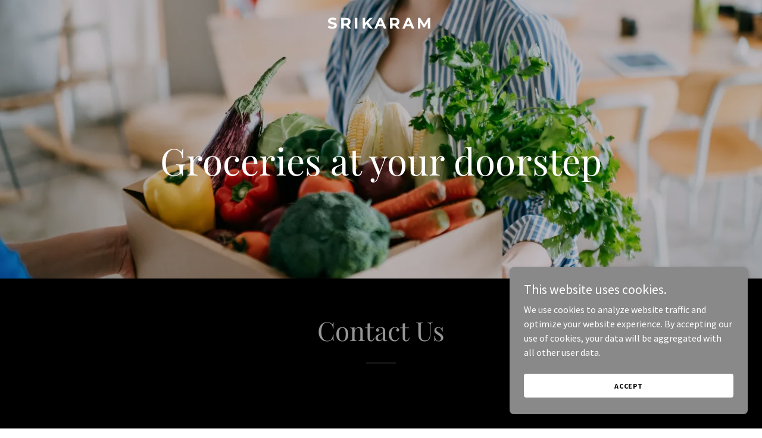

--- FILE ---
content_type: application/javascript
request_url: https://img1.wsimg.com/blobby/go/e56cefeb-43a4-4801-86be-22ff17edb783/gpub/b8bedef806bec9f8/script.js
body_size: 15611
content:
navigator&&navigator.connection&&(window.networkInfo=navigator.connection,navigator.connection.addEventListener&&navigator.connection.addEventListener("change",({target:n})=>window.networkInfo=n));
const imageObserver=new IntersectionObserver((e,r)=>{var a=e=>{if(e.hasAttribute("data-lazyimg")){var t=e.getAttribute("data-srclazy");let o=e.getAttribute("data-srcsetlazy")||"";if(t&&(e.src=t),o&&window.networkInfo){var n=window.networkInfo.downlink;const r=[{min:0,max:5,regex:/(.*?(?=, ))/,qMod:!0},{min:5,max:8,regex:/(.*2x)/}];r.forEach(({min:e,max:t,regex:r,qMod:a})=>{e<=n&&n<t&&(r=o.match(r),o=(r&&r.length?r[0]:o)+(a?"/qt=q:"+Math.round((n-e)/(t-e)*100):""))})}e.srcset=o,e.removeAttribute("sizes"),e.removeAttribute("data-lazyimg"),e.removeAttribute("data-srclazy"),e.removeAttribute("data-srcsetlazy")}};e.forEach(e=>{if(e.isIntersecting){const t=e.target;window.networkInfo&&0===window.networkInfo.downlink||([t].concat(Array.from(t.querySelectorAll("[data-lazyimg]"))).forEach(a),r.unobserve(t))}})},{rootMargin:"150px"}),backgroundObserver=new IntersectionObserver((e,a)=>{e.forEach(e=>{if(e.isIntersecting){const t=e.target,r=t.querySelector("[data-lazybg]");r.hasAttribute("data-lazybg")&&(t.classList.add(...r.classList),t.classList.remove("d-none"),r.remove(),a.unobserve(t))}})},{rootMargin:"150px"});document.addEventListener("DOMContentLoaded",function(){document.querySelectorAll("[data-lazyimg]").forEach(e=>imageObserver.observe(e)),document.querySelectorAll("[data-lazybg]").forEach(e=>backgroundObserver.observe(e.parentElement))});
"undefined"===typeof _trfq&&(window._trfq=[]);"undefined"==typeof _trfd&&(window._trfd=[]);
_trfd.push({"ap":"IPv2","websiteId": "e56cefeb-43a4-4801-86be-22ff17edb783","tccl.baseHost":"secureserver.net",pd:"2026-01-13T09:26:20.187Z","meta.numWidgets":5,"meta.theme":"layout13","meta.headerMediaType":"Image","meta.isOLS":false,"meta.isOLA":false,"meta.isMembership":false});
function trackingEnabledForType(t){return!("undefined"!=typeof document&&"click"===t&&!Boolean(window._allowCT))||(window._allowCT=-1!==document.cookie.indexOf("cookie_terms_accepted"),window._allowCT)}function logTcclEvent(t,e){var n=e||this.getAttribute("data-tccl");if(window._trfq&&n)try{var o=n.split(","),d=o[0],r=o[1];if(!trackingEnabledForType(r))return;for(var c=o.splice(2),i=[],l=0;l<c.length;l+=2)i.push([c[l],c[l+1]]);window._trfq.push(["cmdLogEvent",r,d,i])}catch(t){window._trfq.push(["cmdLogEvent","gc_published_site_error","tccl.published.log",[["error",t.toString()],["data",n]]])}}"undefined"!=typeof window&&"undefined"!=typeof document&&window.addEventListener("DOMContentLoaded",function(){for(var t=document.querySelectorAll("[data-tccl]"),e=0;e<t.length;e++)try{var n=t[e].getAttribute("data-tccl").split(",");t[e].addEventListener(n[1],logTcclEvent)}catch(t){window._trfq.push(["cmdLogEvent","gc_published_site_error","tccl.published.add",[["error",t.toString()]]])}});
var radpack=function(){"use strict";const t=globalThis,{Promise:s,Array:e,Map:r,Set:i,Object:n,Error:h,document:a}=t,o="require",c="exports",u="radpack";var l={url:"${baseUrl}/${file}"},p=(t,s)=>"index"===s?t:`${t}/${s}`,d=t=>e.isArray(t),w=t=>t?d(t)?t:[t]:[];const f=async t=>{const e=await s.all(w(t));return(await s.all(e.map((t=>d(t)?f(t):t)))).flat()};var v=(t,s={})=>{const e="string"==typeof t?{url:t}:{...t};return{...e,url:e.url&&s.base?new URL(e.url,s.base).href:e.url||!1,vars:{...e.vars},exports:{...e.exports}}};const $=["register"],y=["vars","exports"];const _=async(t,e)=>{const r=await f(t),{fetch:i,parse:h=v,register:a=_}=e;return(await s.all(r.map((async t=>{const s=h(t,e),r=s.url;if(r){const t=r.slice(0,r.lastIndexOf("/"));return((t,s)=>w(s).map((s=>(t=t||{},s=s||{},$.forEach((e=>{const r=null!=t[e]?t[e]:s[e];null!=r&&(s[e]=r)})),y.forEach((e=>{s[e]=n.assign(s[e]||{},t[e])})),s))))(s,await a(i(r,e).then((t=>t||{})),{...e,base:r})).map((s=>{const e=s.vars;return e.baseUrl||(e.baseUrl=t),s}))}return s})))).flat()};var x=(t,s,e)=>n.keys(t.exports).reduce(((r,i)=>{const n=t.exports[i],h=n.v.map((t=>e(t))),a=n.d.slice(0),o=a.findIndex((t=>!d(t))),c=a.slice(0,o>=0?o:void 0),u={vars:{...l,...t.vars},name:i};return c.forEach((([t],e)=>{a[e]=s(t,u)})),c.forEach((([t,s])=>{const e=((t,s,{name:e,vars:r})=>({id:p(e,t),vars:r,name:e,entry:t,versions:s}))(t,s.reduce(((t,{v:s,u:e=null,f:r=null,s:i=[],d:n=[]})=>{const o=i.map((t=>a[t])),c=n.map((t=>a[t]));return w(s).forEach((s=>{t.push(((t,{version:s})=>({version:s,statics:[],dynamics:[],...t}))({url:e,file:r,statics:o,dynamics:c},{version:h[s]}))})),t}),[]),u);r.push(e)})),r}),[]);const g=/\${\s*(\w+)\s*}/g;var m=(t,s={})=>t.replace(g,((t,e)=>e in s?s[e]:t)),b=()=>{};const E=[u,o,c];class C extends class extends Function{constructor(t){return super(),n.setPrototypeOf(t,new.target.prototype)}}{constructor({scope:t="",context:e={},cache:i=new r,exports:n=new r,promise:h=s.resolve()}={}){super((t=>this.dynamic(t))),this.t=t,this.i=e,this.h=i,this.o=n,this.l=h}create(t){return new this.constructor({scope:this.t,...t,context:{...this.i,...t&&t.context}})}copy(t){return this.create({cache:this.h,exports:this.o,promise:this.l,...t})}async clone(t){return await this.register(),this.create({cache:new r(this.h),exports:new r(this.o),...t})}withScope(t){return this.copy({scope:t})}withContext(t){return this.copy({context:t})}hydrate([t,s,e],r){return this.t=t,n.assign(this.i,s),this.register(e,r)}set(t,e){const r=this.p(this.$(t));r.result=e,r.load||(r.load=s.resolve())}static(t){return d(t)?t.map(this.static,this):(this.p(this.$(t),!1)||{}).result}async dynamic(t){return await this.register(),await this._(t),this.static(t)}async urls(t){return await this.register(),this.m(this.$(t))}register(t,e){const r=this.l.catch(b);return t?this.l=s.all([this.C(t,e),this.R(),r]).then((([t])=>{this.U(t,e)})):r}require(t,s,e){(async()=>{try{await this.register();const e=t.scope,r=e&&e!==this.t?this.withScope(e):this;if(await r._(t.filter((t=>!E.includes(t)))),s){const e={};s(...t.map((t=>t===u?r:t===o?r.require.bind(r):t===c?e:r.static(t))))}}catch(t){t.message=`require: ${t.message}`,e&&e(t)}})()}define(t,s,e,r){let i;const h=s=>{s.message=`define '${t}': ${s.message}`,r&&r(s),i&&i.reject&&i.reject(s)};try{t=this.k(t);const r=this.$(t),a=["exports"].concat(s);n.defineProperty(a,"scope",{value:r.name}),i=this.p(r,!1),this.require(a,((s,...r)=>{e&&e(...r),this.set(t,s),i&&i.resolve&&i.resolve()}),h)}catch(t){h(t)}}k(t){return this.q(this.t&&t.startsWith("~/")?this.t+t.substr(1):t)}J(t){return!!t&&this.q(t)}q(t){return m(t,this.i)}j(t,s){const e=v(t,s);return e&&e.url&&(e.url=this.J(e.url)),e}$(t){t=this.k(t);const s=this.o.get(t);if(!s)throw h(`Unable to find export '${t}'`);return s}m(t){const s=new i;return t.url&&s.add(this.J(t.url)),this.A(t).forEach((t=>{t.url&&s.add(this.J(t.url))})),[...s]}A(t,s=new i){return t.data.statics.forEach((t=>{const e=this.$(t);s.has(e)||(s.add(e),this.A(e,s))})),s}p(t,s=!0){let e,r=!1;if("string"==typeof t)e=r=t;else{const s=this.m(t);t.url?(e=s.join(","),r=s[0]):e=[t.id,...s].join(",")}let i=this.h.get(e);return!i&&s&&this.h.set(e,i={key:e,url:r}),i}O(t){return(t=>{const{register:s=!0}=t;return x(t,((t,{name:s})=>p(s,t)),(t=>{const{version:s,release:e,caret:r,tilde:i}=(t=>{const[s,e=0,r=0,i=""]=t;return{major:s,minor:e,patch:r,release:i,version:`${s}.${e}.${r}${i}`,array:t,tilde:`~${s}${e?`.${e}`:""}`,caret:`^${s}`}})(t);return{version:s,versions:e?[s]:[r,i]}})).reduce(((t,{vars:e,name:r,entry:i,versions:n})=>{const h={...e,name:r,entry:i},a=p("",i);return n.forEach((i=>{const{version:n,file:o}=i;let c=i.url||o&&e.url;c=!!c&&m(c,{...h,file:o});const u={url:c,data:i,name:r,internal:!s};let l=!1;o&&(l=!0,t[u.id=`${r}/${o}`]=u),[r+a].concat(n.versions.map((t=>`${r}@${t}${a}`))).forEach((s=>{s in t||(t[s]=l?u:{id:s,...u})}))})),t}),{})})(t)}_(t){return d(t)?s.all(t.map(this._,this)):this.P(this.$(t))}R(){return s.all(e.from(this.h.values()).map((t=>t.load&&t.load.catch(b))))}P(t){const e=this.p(t);return this.S(e,(()=>{const r=e.url;let i=[];return r?(i=t.data.statics,t.url!==r&&this.o.set(this.k(t.id),t)):this.A(t).forEach((t=>{t.url&&i.push(t.id)})),s.all([r&&this.T(t,e),i.length&&this._(i)])}))}D(t,s){const e=this.p(t);return this.S(e,(()=>this.F(e,s)),"fetch")}C(t,s){return _(t,{...s,parse:this.j.bind(this),fetch:this.D.bind(this)})}F(){}T(){}I(t){n.entries(t).forEach((([t,s])=>{this.o.set(t,s)}))}S(t,e,r="load"){return r in t?t[r]:t[r]=s.resolve().then(e).catch((s=>{throw delete t[r],this.L(t),s.message=`setCache.${r} '${t.key}': ${s.message}`,s}))}U(){}L(t){this.h.delete(t.key)}}const R=new class extends C{register(t,s){return super.register(t,{base:a.location.href,...s})}define(){const{instance:t=this}=a.currentScript||{};super.define.apply(t,arguments)}T(t,e){return new s(((t,s)=>{e.resolve=t,e.reject=s,a.head.appendChild(n.assign(a.createElement("script"),{crossOrigin:"Anonymous",onerror:s,src:e.url,instance:this}))}))}async F(t){const s=await fetch(t.url);if(!s.ok)throw h(await s.text());return s.json()}U(t){t.forEach((t=>this.I(this.O(t))))}};return globalThis.define=R.define.bind(R),R}();

radpack.hydrate(JSON.parse("[\"\",{},[{\"exports\":{\"@widget/ABOUT\":{\"d\":[[\"about1\",[{\"f\":\"about1-0c7f58ee.js\",\"s\":[14],\"v\":[0]}]],[\"about10\",[{\"f\":\"about10-7956bf2e.js\",\"s\":[12,13,14],\"v\":[0]}]],[\"about2\",[{\"f\":\"about2-d887274d.js\",\"s\":[17],\"v\":[0]}]],[\"about3\",[{\"f\":\"about3-0f6fa9b3.js\",\"s\":[16],\"v\":[0]}]],[\"about4\",[{\"f\":\"about4-ed7b2e40.js\",\"s\":[12,13,15],\"v\":[0]}]],[\"about5\",[{\"f\":\"about5-a53e57c8.js\",\"s\":[12,13],\"v\":[0]}]],[\"about6\",[{\"f\":\"about6-8a65cd05.js\",\"s\":[12,13,15],\"v\":[0]}]],[\"about7\",[{\"f\":\"about7-be5fa6f6.js\",\"s\":[16],\"v\":[0]}]],[\"about8\",[{\"f\":\"about8-c8a197d5.js\",\"s\":[16],\"v\":[0]}]],[\"about9\",[{\"f\":\"about9-d9e4ee0a.js\",\"s\":[17],\"v\":[0]}]],[\"hooks\",[{\"f\":\"hooks-eddc0923.js\",\"s\":[13],\"v\":[0]}]],[\"c/component\",[{\"f\":\"c/component-342f4005.js\",\"s\":[12],\"v\":[0]}]],[\"c/createMutator\",[{\"f\":\"c/createMutator-a091f40b.js\",\"s\":[13],\"v\":[0]}]],[\"c/defaultProps\",[{\"f\":\"c/defaultProps-3b54b113.js\",\"v\":[0]}]],[\"c/Mutator\",[{\"f\":\"c/Mutator-3a22bd6e.js\",\"s\":[11,12,13],\"v\":[0]}]],[\"c/Widget\",[{\"f\":\"c/Widget-8c677d8d.js\",\"s\":[11,12,13],\"v\":[0]}]],\"@wsb/guac-widget-shared@^1/lib/layouts/AlternateSizeCards\",\"@wsb/guac-widget-shared@^1/lib/layouts/StaggeredCards\"],\"v\":[[6,4,5]]},\"@widget/APPOINTMENTS\":{\"d\":[[\"appointments1\",[{\"f\":\"appointments1-d9be48bb.js\",\"s\":[25],\"v\":[0]}]],[\"appointments2\",[{\"f\":\"appointments2-38a4d4ff.js\",\"s\":[25],\"v\":[0]}]],[\"bs-appointments1-Appointments\",[{\"f\":\"bs-appointments1-Appointments-d08cddb0.js\",\"s\":[7],\"v\":[0]}]],[\"bs-appointments2-Appointments\",[{\"f\":\"bs-appointments2-Appointments-c4a03a6f.js\",\"s\":[7],\"v\":[0]}]],[\"c/AvailableTimeSelection\",[{\"f\":\"c/AvailableTimeSelection-ece24bcd.js\",\"s\":[23,24,25,27,28,32],\"v\":[0]}]],[\"c/BookingConfirmation\",[{\"f\":\"c/BookingConfirmation-f1a40f3b.js\",\"s\":[23,24,25,27],\"v\":[0]}]],[\"c/BookingForm\",[{\"f\":\"c/BookingForm-64de762e.js\",\"s\":[23,24,25,27,28,33],\"v\":[0]}]],[\"c/bs-AppointmentsSection\",[{\"d\":[10,17,18,19,8,9],\"f\":\"c/bs-AppointmentsSection-a0c95b71.js\",\"v\":[0]}]],[\"c/bs-AvailableTimeSelection\",[{\"f\":\"c/bs-AvailableTimeSelection-51731b6d.js\",\"s\":[12,13,15,16,20,7],\"v\":[0]}]],[\"c/bs-BookingConfirmation\",[{\"f\":\"c/bs-BookingConfirmation-8eadedff.js\",\"s\":[12,13,15,7],\"v\":[0]}]],[\"c/bs-BookingForm\",[{\"f\":\"c/bs-BookingForm-78c783bf.js\",\"s\":[12,13,15,16,21,7],\"v\":[0]}]],[\"c/bs-DurationAndCost\",[{\"f\":\"c/bs-DurationAndCost-60095ad1.js\",\"s\":[21,7],\"v\":[0]}]],[\"c/bs-FacebookPixel\",[{\"f\":\"c/bs-FacebookPixel-85666fb5.js\",\"s\":[7],\"v\":[0]}]],[\"c/bs-index\",[{\"f\":\"c/bs-index-608662c8.js\",\"s\":[7],\"v\":[0]}]],[\"c/bs-onServiceClick\",[{\"f\":\"c/bs-onServiceClick-36e14ce5.js\",\"s\":[7],\"v\":[0]}]],[\"c/bs-ScrollWidgetActions\",[{\"f\":\"c/bs-ScrollWidgetActions-645e6457.js\",\"s\":[7],\"v\":[0]}]],[\"c/bs-ServiceInfo\",[{\"f\":\"c/bs-ServiceInfo-ca1dc9b2.js\",\"s\":[11,12,13,21,7],\"v\":[0]}]],[\"c/bs-ServiceList\",[{\"f\":\"c/bs-ServiceList-458418c0.js\",\"s\":[14,15,21,7],\"v\":[0]}]],[\"c/bs-ServiceList2\",[{\"f\":\"c/bs-ServiceList2-4992c670.js\",\"s\":[11,13,14,21,7],\"v\":[0]}]],[\"c/bs-SingleEventDetails\",[{\"f\":\"c/bs-SingleEventDetails-f032deac.js\",\"s\":[12,13,15,16,20,7],\"v\":[0]}]],[\"c/bs-SocialSharing\",[{\"f\":\"c/bs-SocialSharing-b0a89721.js\",\"s\":[7],\"v\":[0]}]],[\"c/bs-TrackImpression\",[{\"f\":\"c/bs-TrackImpression-5f2673ad.js\",\"s\":[7],\"v\":[0]}]],[\"c/DurationAndCost\",[{\"f\":\"c/DurationAndCost-c09e9556.js\",\"s\":[25,33],\"v\":[0]}]],[\"c/FacebookPixel\",[{\"f\":\"c/FacebookPixel-cdd5cc25.js\",\"s\":[25],\"v\":[0]}]],[\"c/index\",[{\"f\":\"c/index-513b38d4.js\",\"s\":[25],\"v\":[0]}]],[\"c/olaRouteDetector\",[{\"d\":[29,30,31,4,5,6],\"f\":\"c/olaRouteDetector-5fb7b10f.js\",\"v\":[0]}]],[\"c/onServiceClick\",[{\"f\":\"c/onServiceClick-5797e0ee.js\",\"s\":[25],\"v\":[0]}]],[\"c/ScrollWidgetActions\",[{\"f\":\"c/ScrollWidgetActions-9ea85bbc.js\",\"s\":[25],\"v\":[0]}]],[\"c/ServiceInfo\",[{\"f\":\"c/ServiceInfo-aecf7682.js\",\"s\":[22,23,24,25],\"v\":[0]}]],[\"c/ServiceList\",[{\"f\":\"c/ServiceList-02315df5.js\",\"s\":[25,26,27,33],\"v\":[0]}]],[\"c/ServiceList2\",[{\"f\":\"c/ServiceList2-469f9ffd.js\",\"s\":[22,24,25,26],\"v\":[0]}]],[\"c/SingleEventDetails\",[{\"f\":\"c/SingleEventDetails-9f6b1aba.js\",\"s\":[23,24,25,27,28,32],\"v\":[0]}]],[\"c/SocialSharing\",[{\"f\":\"c/SocialSharing-09e912c5.js\",\"s\":[25],\"v\":[0]}]],[\"c/TrackImpression\",[{\"f\":\"c/TrackImpression-135ad727.js\",\"s\":[25],\"v\":[0]}]]],\"v\":[[2,0,1]]},\"@widget/AUDIO\":{\"d\":[[\"audio1\",[{\"f\":\"audio1-d4c01ba7.js\",\"s\":[3],\"v\":[0]}]],[\"audio2\",[{\"f\":\"audio2-e9d44257.js\",\"s\":[3],\"v\":[0]}]],[\"bs-Audio\",[{\"f\":\"bs-Audio-e901da49.js\",\"v\":[0]}]],[\"c/Widget\",[{\"f\":\"c/Widget-0ccaf724.js\",\"v\":[0]}]]],\"v\":[[0,0,2]]},\"@widget/BUTTONS\":{\"d\":[[\"buttons1\",[{\"f\":\"buttons1-5ed29ac5.js\",\"v\":[0]}]],[\"hooks\",[{\"f\":\"hooks-6128bba8.js\",\"v\":[0]}]]],\"v\":[[0,0,1]]},\"@widget/CALENDAR\":{\"d\":[[\"bs-calendar\",[{\"f\":\"bs-calendar-2015b4c8.js\",\"v\":[0]}]],[\"calendar1\",[{\"f\":\"calendar1-6fe1cc35.js\",\"s\":[3],\"v\":[0]}]],[\"hooks\",[{\"f\":\"hooks-6b737294.js\",\"s\":[3],\"v\":[0]}]],[\"c/propTypes\",[{\"f\":\"c/propTypes-43cc9568.js\",\"v\":[0]}]]],\"v\":[[0,0,3]]},\"@widget/CONTACT\":{\"d\":[[\"bs-Component\",[{\"f\":\"bs-Component-437d813c.js\",\"s\":[20],\"v\":[0]}]],[\"bs-contact\",[{\"f\":\"bs-contact-ab1390cd.js\",\"s\":[0,19,20,21,30],\"v\":[0]}]],[\"bs-contact1-contact-form\",[{\"f\":\"bs-contact1-contact-form-6f9da36d.js\",\"s\":[19,20,21,30],\"v\":[0]}]],[\"bs-contact2-contact-form\",[{\"f\":\"bs-contact2-contact-form-35c1b650.js\",\"s\":[19,20,21,30],\"v\":[0]}]],[\"bs-contact3-contact-form\",[{\"f\":\"bs-contact3-contact-form-48030a46.js\",\"s\":[19,20,21,30],\"v\":[0]}]],[\"bs-contact5-contact-form\",[{\"f\":\"bs-contact5-contact-form-3b5eb36f.js\",\"s\":[19,20,21,30],\"v\":[0]}]],[\"bs-genericMap\",[{\"f\":\"bs-genericMap-bd0d5da9.js\",\"s\":[19,20,29],\"v\":[0]}]],[\"bs-splitLayout-contact-form\",[{\"f\":\"bs-splitLayout-contact-form-0b0231a1.js\",\"s\":[19,20,21,29,30],\"v\":[0]}]],[\"contact1\",[{\"f\":\"contact1-73fce0cc.js\",\"s\":[23,27],\"v\":[0]}]],[\"contact10\",[{\"f\":\"contact10-5a988898.js\",\"s\":[26,30],\"v\":[0]}]],[\"contact2\",[{\"f\":\"contact2-584032be.js\",\"s\":[26,27,30],\"v\":[0]}]],[\"contact3\",[{\"f\":\"contact3-0038fbdb.js\",\"s\":[24,27],\"v\":[0]}]],[\"contact4\",[{\"f\":\"contact4-4d96b403.js\",\"s\":[22,26,27],\"v\":[0]}]],[\"contact5\",[{\"f\":\"contact5-9bbde865.js\",\"s\":[26,27,30],\"v\":[0]}]],[\"contact6\",[{\"f\":\"contact6-ba866c77.js\",\"s\":[24,26,27],\"v\":[0]}]],[\"contact7\",[{\"f\":\"contact7-07c214a7.js\",\"s\":[23,26,27],\"v\":[0]}]],[\"contact8\",[{\"f\":\"contact8-28676fea.js\",\"s\":[24,26,27],\"v\":[0]}]],[\"contact9\",[{\"f\":\"contact9-bd569b38.js\",\"s\":[22,26],\"v\":[0]}]],[\"hooks\",[{\"f\":\"hooks-468cbb45.js\",\"s\":[25],\"v\":[0]}]],[\"c/bs-_rollupPluginBabelHelpers\",[{\"f\":\"c/bs-_rollupPluginBabelHelpers-5804ec33.js\",\"v\":[0]}]],[\"c/bs-data-aids\",[{\"f\":\"c/bs-data-aids-e16ec476.js\",\"v\":[0]}]],[\"c/bs-routes\",[{\"f\":\"c/bs-routes-192fdc43.js\",\"v\":[0]}]],[\"c/contact-form\",[{\"f\":\"c/contact-form-c6ea4135.js\",\"s\":[26,29,30],\"v\":[0]}]],[\"c/contact1\",[{\"f\":\"c/contact1-5ab200ce.js\",\"s\":[26,30],\"v\":[0]}]],[\"c/contact3\",[{\"f\":\"c/contact3-a54fe0dc.js\",\"s\":[26,30],\"v\":[0]}]],[\"c/formTypes\",[{\"f\":\"c/formTypes-02c285b5.js\",\"v\":[0]}]],[\"c/genericMap\",[{\"f\":\"c/genericMap-31d3ad2e.js\",\"s\":[25,28,29,31],\"v\":[0]}]],[\"c/mutator\",[{\"f\":\"c/mutator-c68c498a.js\",\"s\":[26],\"v\":[0]}]],\"@wsb/guac-widget-shared@^1/lib/common/constants/form/recaptchaTypes\",\"@wsb/guac-widget-shared@^1/lib/common/utils/form\",\"@wsb/guac-widget-shared@^1/lib/components/Form\",\"@wsb/guac-widget-shared@^1/lib/components/Recaptcha/badge\"],\"v\":[[2,1,9]]},\"@widget/CONTENT\":{\"d\":[[\"content1\",[{\"f\":\"content1-93782ef4.js\",\"s\":[17],\"v\":[0]}]],[\"content10\",[{\"f\":\"content10-056dc880.js\",\"s\":[16,17],\"v\":[0]}]],[\"content11\",[{\"f\":\"content11-7c74f942.js\",\"s\":[13,16,20],\"v\":[0]}]],[\"content12\",[{\"f\":\"content12-992d25f5.js\",\"s\":[16,21],\"v\":[0]}]],[\"content2\",[{\"f\":\"content2-30ff08e9.js\",\"s\":[18],\"v\":[0]}]],[\"content3\",[{\"f\":\"content3-cdce754c.js\",\"s\":[14,16],\"v\":[0]}]],[\"content4\",[{\"f\":\"content4-db3d401b.js\",\"s\":[14,16],\"v\":[0]}]],[\"content5\",[{\"f\":\"content5-40dec499.js\",\"s\":[19],\"v\":[0]}]],[\"content6\",[{\"f\":\"content6-5804bb9a.js\",\"s\":[13,14,15,16],\"v\":[0]}]],[\"content7\",[{\"f\":\"content7-c3749669.js\",\"s\":[20],\"v\":[0]}]],[\"content8\",[{\"f\":\"content8-05d0ded7.js\",\"s\":[13,16,19],\"v\":[0]}]],[\"content9\",[{\"f\":\"content9-577158d3.js\",\"s\":[16,18],\"v\":[0]}]],[\"hooks\",[{\"f\":\"hooks-1d0b9439.js\",\"s\":[13],\"v\":[0]}]],[\"c/defaultProps\",[{\"f\":\"c/defaultProps-e088df9d.js\",\"v\":[0]}]],[\"c/helpers\",[{\"f\":\"c/helpers-bbd8bd09.js\",\"s\":[13,16],\"v\":[0]}]],[\"c/ImageComponent\",[{\"f\":\"c/ImageComponent-fe0b4656.js\",\"s\":[16],\"v\":[0]}]],[\"c/maniless\",[{\"f\":\"c/maniless-ea6a4f6d.js\",\"s\":[13],\"v\":[0]}]],[\"c/Mutator\",[{\"f\":\"c/Mutator-4c42c2b7.js\",\"s\":[13,14,15,16],\"v\":[0]}]],[\"c/Mutator2\",[{\"f\":\"c/Mutator2-21a79521.js\",\"s\":[14,16],\"v\":[0]}]],[\"c/Mutator3\",[{\"f\":\"c/Mutator3-9b4e1600.js\",\"s\":[16],\"v\":[0]}]],[\"c/Mutator4\",[{\"f\":\"c/Mutator4-72110da6.js\",\"s\":[13,14,15,16],\"v\":[0]}]],\"@wsb/guac-widget-shared@^1/lib/components/ScrollingMarquee\"],\"v\":[[1,3,3]]},\"@widget/COOKIE_BANNER\":{\"d\":[[\"cookie1\",[{\"f\":\"cookie1-ffd1a776.js\",\"v\":[0]}]]],\"v\":[[1]]},\"@widget/COUNTDOWN\":{\"d\":[[\"countdown1\",[{\"f\":\"countdown1-f00758c9.js\",\"s\":[1],\"v\":[0]}]],\"@wsb/guac-widget-shared@^1/lib/components/Countdown\"],\"v\":[[0,0,1]]},\"@widget/DOWNLOAD\":{\"d\":[[\"download1\",[{\"f\":\"download1-ff4b2cff.js\",\"s\":[3],\"v\":[0]}]],[\"download2\",[{\"f\":\"download2-1bb20381.js\",\"s\":[3],\"v\":[0]}]],[\"hooks\",[{\"f\":\"hooks-99288144.js\",\"v\":[0]}]],[\"c/Mutator\",[{\"f\":\"c/Mutator-25dde2f9.js\",\"v\":[0]}]]],\"v\":[[1,0,1]]},\"@widget/FAQ\":{\"d\":[[\"bs-component\",[{\"f\":\"bs-component-3a0dcaaf.js\",\"v\":[0]}]],[\"faq1\",[{\"f\":\"faq1-c11dc855.js\",\"s\":[4],\"v\":[0]}]],[\"faq2\",[{\"f\":\"faq2-96656b03.js\",\"s\":[4],\"v\":[0]}]],[\"hooks\",[{\"f\":\"hooks-f24166cf.js\",\"v\":[0]}]],[\"c/dataAids\",[{\"f\":\"c/dataAids-21e2b269.js\",\"v\":[0]}]]],\"v\":[[0,0,2]]},\"@widget/FOOTER\":{\"d\":[[\"footer1\",[{\"f\":\"footer1-6c4bdbde.js\",\"s\":[6,7],\"v\":[0]}]],[\"footer2\",[{\"f\":\"footer2-7609b31b.js\",\"s\":[5,6],\"v\":[0]}]],[\"footer3\",[{\"f\":\"footer3-2c36cf1b.js\",\"s\":[5,6],\"v\":[0]}]],[\"footer4\",[{\"f\":\"footer4-604dcb37.js\",\"s\":[6,7],\"v\":[0]}]],[\"hooks\",[{\"f\":\"hooks-cb6e0ed5.js\",\"v\":[0]}]],[\"c/CommonLayout\",[{\"f\":\"c/CommonLayout-681faa32.js\",\"s\":[6,7],\"v\":[0]}]],[\"c/PoweredByAiro\",[{\"f\":\"c/PoweredByAiro-061d878f.js\",\"v\":[0]}]],\"@wsb/guac-widget-shared@^1/lib/components/SocialLinks\"],\"v\":[[1,3,9]]},\"@widget/FUNDRAISING\":{\"d\":[[\"fundraising1\",[{\"f\":\"fundraising1-9e5fd141.js\",\"s\":[2],\"v\":[0]}]],[\"fundraising2\",[{\"f\":\"fundraising2-ccd948a0.js\",\"s\":[2],\"v\":[0]}]],[\"c/Mutator\",[{\"f\":\"c/Mutator-34138692.js\",\"v\":[0]}]]],\"v\":[[1]]},\"@widget/GALLERY\":{\"d\":[[\"bs-gallery1-Gallery\",[{\"f\":\"bs-gallery1-Gallery-28634237.js\",\"s\":[17,18,19,23,24,34],\"v\":[0]}]],[\"bs-gallery2-Gallery\",[{\"f\":\"bs-gallery2-Gallery-a96c48b3.js\",\"s\":[18,20,22,23],\"v\":[0]}]],[\"bs-gallery3-Gallery\",[{\"f\":\"bs-gallery3-Gallery-30a605cf.js\",\"s\":[17,18,19,23,24,34],\"v\":[0]}]],[\"bs-gallery4-Gallery\",[{\"f\":\"bs-gallery4-Gallery-345bfda1.js\",\"s\":[18,20,22,24,37],\"v\":[0]}]],[\"bs-gallery5-Gallery\",[{\"f\":\"bs-gallery5-Gallery-3635ab4a.js\",\"s\":[18,20,24],\"v\":[0]}]],[\"bs-gallery6-Gallery\",[{\"f\":\"bs-gallery6-Gallery-3fe603ca.js\",\"s\":[18,20,21,22,24,36],\"v\":[0]}]],[\"bs-gallery7-Gallery\",[{\"f\":\"bs-gallery7-Gallery-d5c989f5.js\",\"s\":[18,20,21,24],\"v\":[0]}]],[\"bs-gallery8-Gallery\",[{\"f\":\"bs-gallery8-Gallery-9284fbcd.js\",\"s\":[18],\"v\":[0]}]],[\"gallery1\",[{\"f\":\"gallery1-615204b4.js\",\"s\":[25,26,27,28,32,33,34],\"v\":[0]}]],[\"gallery2\",[{\"f\":\"gallery2-f74598f4.js\",\"s\":[27,28,29,31,32],\"v\":[0]}]],[\"gallery3\",[{\"f\":\"gallery3-f4aefd64.js\",\"s\":[25,26,27,28,32,33,34],\"v\":[0]}]],[\"gallery4\",[{\"f\":\"gallery4-85b3fa7c.js\",\"s\":[27,28,29,31,33,37],\"v\":[0]}]],[\"gallery5\",[{\"f\":\"gallery5-27a780fa.js\",\"s\":[27,28,29,33],\"v\":[0]}]],[\"gallery6\",[{\"f\":\"gallery6-982524f2.js\",\"s\":[27,28,29,30,31,33,35,36],\"v\":[0]}]],[\"gallery7\",[{\"f\":\"gallery7-4fd259e9.js\",\"s\":[27,28,29,30,33],\"v\":[0]}]],[\"gallery8\",[{\"f\":\"gallery8-f411422a.js\",\"s\":[27,28],\"v\":[0]}]],[\"hooks\",[{\"f\":\"hooks-158f623f.js\",\"s\":[28],\"v\":[0]}]],[\"c/bs-CustomArrows\",[{\"f\":\"c/bs-CustomArrows-49960b5a.js\",\"s\":[18],\"v\":[0]}]],[\"c/bs-dataAids\",[{\"f\":\"c/bs-dataAids-318b181e.js\",\"v\":[0]}]],[\"c/bs-directionalKeyHandlers\",[{\"f\":\"c/bs-directionalKeyHandlers-acff1496.js\",\"s\":[18],\"v\":[0]}]],[\"c/bs-GalleryImage\",[{\"f\":\"c/bs-GalleryImage-cac21684.js\",\"v\":[0]}]],[\"c/bs-getAllCaptionText\",[{\"f\":\"c/bs-getAllCaptionText-ea8d5cb5.js\",\"v\":[0]}]],[\"c/bs-renderLightbox\",[{\"f\":\"c/bs-renderLightbox-069ccd76.js\",\"s\":[17,18,34],\"v\":[0]}]],[\"c/bs-util\",[{\"f\":\"c/bs-util-5fd4c061.js\",\"v\":[0]}]],[\"c/bs-wrapWithDeviceDetection\",[{\"f\":\"c/bs-wrapWithDeviceDetection-f9dc1d72.js\",\"s\":[18],\"v\":[0]}]],[\"c/convertImages\",[{\"f\":\"c/convertImages-218dacf0.js\",\"s\":[27],\"v\":[0]}]],[\"c/CustomArrows\",[{\"f\":\"c/CustomArrows-dc5f49c1.js\",\"s\":[27],\"v\":[0]}]],[\"c/dataAids\",[{\"f\":\"c/dataAids-972a762a.js\",\"s\":[28],\"v\":[0]}]],[\"c/defaultProps\",[{\"f\":\"c/defaultProps-bcdc1088.js\",\"v\":[0]}]],[\"c/GalleryImage\",[{\"f\":\"c/GalleryImage-cac21684.js\",\"v\":[0]}]],[\"c/getAllCaptionText\",[{\"f\":\"c/getAllCaptionText-ea8d5cb5.js\",\"v\":[0]}]],[\"c/renderLightbox\",[{\"f\":\"c/renderLightbox-6c2c279e.js\",\"s\":[26,27,34],\"v\":[0]}]],[\"c/util\",[{\"f\":\"c/util-2d71cf92.js\",\"v\":[0]}]],[\"c/wrapWithDeviceDetection\",[{\"f\":\"c/wrapWithDeviceDetection-b669239e.js\",\"s\":[27],\"v\":[0]}]],\"@wsb/guac-widget-shared@^1/lib/components/Carousel\",\"@wsb/guac-widget-shared@^1/lib/components/DynamicFontScaler\",\"@wsb/guac-widget-shared@^1/lib/components/DynamicFontScaler/component\",\"@wsb/guac-widget-shared@^1/lib/components/Masonry\"],\"v\":[[2,0,2]]},\"@widget/GIFT_CARD\":{\"d\":[[\"giftCard1\",[{\"f\":\"giftCard1-c7eb186c.js\",\"s\":[1],\"v\":[0]}]],\"@wsb/guac-widget-shared@^1/lib/components/SocialLinks\"],\"v\":[[1,0,1]]},\"@widget/HEADER\":{\"d\":[[\"header9\",[{\"f\":\"header9-45bec69e.js\",\"s\":[2],\"v\":[0]}]],[\"hooks\",[{\"f\":\"hooks-415e99d5.js\",\"s\":[2],\"v\":[0]}]],[\"c/defaultProps\",[{\"f\":\"c/defaultProps-b9e3a3a6.js\",\"v\":[0]}]]],\"v\":[[2,3,1]]},\"@widget/HTML\":{\"d\":[[\"bs-Component\",[{\"f\":\"bs-Component-ae12ae5a.js\",\"v\":[0]}]],[\"html1\",[{\"f\":\"html1-ea223f2e.js\",\"v\":[0]}]]],\"v\":[[0,0,3]]},\"@widget/IMPRINT\":{\"d\":[[\"imprint1\",[{\"f\":\"imprint1-340e0348.js\",\"v\":[0]}]]],\"v\":[[0,0,2]]},\"@widget/INTRODUCTION\":{\"d\":[[\"hooks\",[{\"f\":\"hooks-1b7ef5a4.js\",\"s\":[7],\"v\":[0]}]],[\"introduction1\",[{\"f\":\"introduction1-b570e634.js\",\"s\":[6,7,8],\"v\":[0]}]],[\"introduction2\",[{\"f\":\"introduction2-29184547.js\",\"s\":[6,7,8],\"v\":[0]}]],[\"introduction3\",[{\"f\":\"introduction3-38f1f593.js\",\"s\":[6,9],\"v\":[0]}]],[\"introduction4\",[{\"f\":\"introduction4-e74014d7.js\",\"s\":[6],\"v\":[0]}]],[\"introduction5\",[{\"f\":\"introduction5-33e23c3d.js\",\"s\":[6,7],\"v\":[0]}]],[\"c/dataAids\",[{\"f\":\"c/dataAids-39c4399e.js\",\"s\":[7],\"v\":[0]}]],[\"c/defaultProps\",[{\"f\":\"c/defaultProps-c025b9aa.js\",\"v\":[0]}]],[\"c/index\",[{\"f\":\"c/index-b171b2f8.js\",\"s\":[6,7,9],\"v\":[0]}]],[\"c/index2\",[{\"f\":\"c/index2-18111600.js\",\"s\":[10,6],\"v\":[0]}]],\"@wsb/guac-widget-shared@^1/lib/components/SocialLinks\"],\"v\":[[0,0,1]]},\"@widget/JOB_POSTING\":{\"d\":[[\"bs-JobPostingForm\",[{\"f\":\"bs-JobPostingForm-0f4f3fc2.js\",\"s\":[6],\"v\":[0]}]],[\"hooks\",[{\"f\":\"hooks-85f0d1ed.js\",\"v\":[0]}]],[\"job1\",[{\"f\":\"job1-51d90a29.js\",\"s\":[4,7],\"v\":[0]}]],[\"job2\",[{\"f\":\"job2-4fa35105.js\",\"s\":[4,7],\"v\":[0]}]],[\"c/FormBootstrapWrapper\",[{\"f\":\"c/FormBootstrapWrapper-1ec35ab6.js\",\"s\":[5,6],\"v\":[0]}]],\"@wsb/guac-widget-shared@^1/lib/common/constants/form/recaptchaTypes\",\"@wsb/guac-widget-shared@^1/lib/components/Form\",\"@wsb/guac-widget-shared@^1/lib/components/Recaptcha/badge\"],\"v\":[[0,0,1]]},\"@widget/LAYOUT\":{\"d\":[[\"bs-BackgroundCarousel-Component\",[{\"f\":\"bs-BackgroundCarousel-Component-3976b079.js\",\"s\":[118,57,61,64,74,75,79],\"v\":[0]}]],[\"bs-CartIcon-Component\",[{\"d\":[117],\"f\":\"bs-CartIcon-Component-6027c9a4.js\",\"s\":[3,57,60,61,64,72],\"v\":[0]}]],[\"bs-ComponentGoPay\",[{\"f\":\"bs-ComponentGoPay-d63d303e.js\",\"s\":[57,60,61,64],\"v\":[0]}]],[\"bs-FlyoutMenu-Component\",[{\"f\":\"bs-FlyoutMenu-Component-b4b95853.js\",\"s\":[57,65,78],\"v\":[0]}]],[\"bs-Hamburger-Component\",[{\"f\":\"bs-Hamburger-Component-8956ad4f.js\",\"s\":[57,61,64,73,78],\"v\":[0]}]],[\"bs-HeroCarousel-Component\",[{\"f\":\"bs-HeroCarousel-Component-1f9935ba.js\",\"s\":[118,57,61,79],\"v\":[0]}]],[\"bs-layout10-Theme-publish-Theme\",[{\"f\":\"bs-layout10-Theme-publish-Theme-77c9683c.js\",\"s\":[57,59,62,63,64,66,70,74,77],\"v\":[0]}]],[\"bs-layout11-Theme-publish-Theme\",[{\"f\":\"bs-layout11-Theme-publish-Theme-3339adb0.js\",\"s\":[57,62,64,66,70,71,77],\"v\":[0]}]],[\"bs-layout12-Theme-publish-Theme\",[{\"f\":\"bs-layout12-Theme-publish-Theme-bbfbb7a1.js\",\"s\":[57,59,62,63,64,66,68,70,74,77],\"v\":[0]}]],[\"bs-layout13-Theme-publish-Theme\",[{\"f\":\"bs-layout13-Theme-publish-Theme-bc471863.js\",\"s\":[57,62,63,64,66,68,70,74,77],\"v\":[0]}]],[\"bs-layout14-Theme-publish-Theme\",[{\"f\":\"bs-layout14-Theme-publish-Theme-969577a5.js\",\"s\":[57,62,64,66,68,70,71,77],\"v\":[0]}]],[\"bs-layout15-Theme-publish-Theme\",[{\"f\":\"bs-layout15-Theme-publish-Theme-ed9cc4f9.js\",\"s\":[57,62,63,64,66,70,71,74,77],\"v\":[0]}]],[\"bs-layout16-Theme-publish-Theme\",[{\"f\":\"bs-layout16-Theme-publish-Theme-4571925f.js\",\"s\":[57,59,62,63,64,66,70,74,77],\"v\":[0]}]],[\"bs-layout17-Theme-publish-Theme\",[{\"f\":\"bs-layout17-Theme-publish-Theme-11d4e42b.js\",\"s\":[57,59,62,63,64,66,68,70,74],\"v\":[0]}]],[\"bs-layout18-Theme-publish-Theme\",[{\"f\":\"bs-layout18-Theme-publish-Theme-4ce46093.js\",\"s\":[57,62,63,64,65,66,68,70,71,74],\"v\":[0]}]],[\"bs-layout19-Theme-publish-Theme\",[{\"f\":\"bs-layout19-Theme-publish-Theme-b55b5fd2.js\",\"s\":[57,59,62,63,64,66,70,74],\"v\":[0]}]],[\"bs-layout20-Theme-publish-Theme\",[{\"f\":\"bs-layout20-Theme-publish-Theme-4b0f9782.js\",\"s\":[57,62,64,66,68,70,71],\"v\":[0]}]],[\"bs-layout21-Theme-publish-Theme\",[{\"f\":\"bs-layout21-Theme-publish-Theme-43e1566d.js\",\"s\":[57,62,64,66,68,70,71],\"v\":[0]}]],[\"bs-layout22-Theme-publish-Theme\",[{\"f\":\"bs-layout22-Theme-publish-Theme-082c4f7b.js\",\"s\":[57,63,64,66,68,74],\"v\":[0]}]],[\"bs-layout23-Theme-publish-Theme\",[{\"f\":\"bs-layout23-Theme-publish-Theme-c140d6e2.js\",\"s\":[57,64,65,66,68,70],\"v\":[0]}]],[\"bs-layout24-Theme-publish-Theme\",[{\"f\":\"bs-layout24-Theme-publish-Theme-847d89dd.js\",\"s\":[57,61,62,63,64,66,68,69,70,71,74],\"v\":[0]}]],[\"bs-layout25-Theme-publish-Theme\",[{\"f\":\"bs-layout25-Theme-publish-Theme-b8c2f913.js\",\"s\":[57,62,63,64,65,66,67,70,74],\"v\":[0]}]],[\"bs-layout26-Theme-publish-Theme\",[{\"f\":\"bs-layout26-Theme-publish-Theme-c4242736.js\",\"s\":[57,61,63,64,66,67,70,74],\"v\":[0]}]],[\"bs-layout27-Theme-publish-Theme\",[{\"f\":\"bs-layout27-Theme-publish-Theme-c96d5dca.js\",\"s\":[57,63,64,66,70,74],\"v\":[0]}]],[\"bs-layout28-Theme-publish-Theme\",[{\"f\":\"bs-layout28-Theme-publish-Theme-bd6e6d3f.js\",\"s\":[57,62,63,64,65,66,69,70,71,74],\"v\":[0]}]],[\"bs-layout29-Theme-publish-Theme\",[{\"f\":\"bs-layout29-Theme-publish-Theme-c9c7d553.js\",\"s\":[57,59,61,62,63,64,66,71,74],\"v\":[0]}]],[\"bs-layout30-Theme-publish-Theme\",[{\"f\":\"bs-layout30-Theme-publish-Theme-ae50a0e8.js\",\"s\":[57,59,63,64,65,66,68,70,74],\"v\":[0]}]],[\"bs-layout9-Theme-publish-Theme\",[{\"f\":\"bs-layout9-Theme-publish-Theme-31716e70.js\",\"s\":[57,59,62,63,64,66,68,74,77],\"v\":[0]}]],[\"bs-LinkAwareComponent\",[{\"f\":\"bs-LinkAwareComponent-0e7597ad.js\",\"s\":[3,57],\"v\":[0]}]],[\"bs-MobileFlyoutMenu-Component\",[{\"f\":\"bs-MobileFlyoutMenu-Component-cde69336.js\",\"s\":[57,58,78],\"v\":[0]}]],[\"bs-Search-Component\",[{\"d\":[117],\"f\":\"bs-Search-Component-ac8f035a.js\",\"s\":[57,61,64,72,75,76],\"v\":[0]}]],[\"bs-WrappedAbsLink-Component\",[{\"f\":\"bs-WrappedAbsLink-Component-eddb2b4b.js\",\"s\":[57,58],\"v\":[0]}]],[\"layout10\",[{\"f\":\"layout10-63d35827.js\",\"s\":[100,103,111,112,113,115,54,55,56,82,83,84,89,90,92,93],\"v\":[0]}]],[\"layout11\",[{\"f\":\"layout11-95013e77.js\",\"s\":[100,103,104,106,108,111,112,116,82,83,86,88,92,96],\"v\":[0]}]],[\"layout12\",[{\"f\":\"layout12-b55b23fa.js\",\"s\":[100,101,103,105,107,111,112,113,115,56,81,82,83,85,89,92],\"v\":[0]}]],[\"layout13\",[{\"f\":\"layout13-58ca90be.js\",\"s\":[100,101,103,109,111,112,113,115,54,81,82,83,85,89,90,92,93],\"v\":[0]}]],[\"layout14\",[{\"f\":\"layout14-853a189d.js\",\"s\":[100,101,103,106,111,112,113,83,87,92,97],\"v\":[0]}]],[\"layout15\",[{\"f\":\"layout15-504e26de.js\",\"s\":[100,103,105,106,108,111,112,113,115,81,82,83,85,89,92,98],\"v\":[0]}]],[\"layout16\",[{\"f\":\"layout16-6a665e1d.js\",\"s\":[100,103,112,113,115,55,56,81,83,84,89,92,96],\"v\":[0]}]],[\"layout17\",[{\"f\":\"layout17-35363ae1.js\",\"s\":[100,101,103,109,111,113,115,54,56,81,82,83,85,89,90,92,93],\"v\":[0]}]],[\"layout18\",[{\"f\":\"layout18-b63a53e5.js\",\"s\":[100,101,103,106,109,111,113,115,54,81,82,83,85,89,90,92,93],\"v\":[0]}]],[\"layout19\",[{\"f\":\"layout19-7965c856.js\",\"s\":[100,103,113,56,83,87,89,92,97],\"v\":[0]}]],[\"layout20\",[{\"f\":\"layout20-6baae905.js\",\"s\":[100,101,103,104,106,111,116,82,83,92,96],\"v\":[0]}]],[\"layout21\",[{\"f\":\"layout21-63102802.js\",\"s\":[100,101,103,106,116,82,83,86,92,96],\"v\":[0]}]],[\"layout22\",[{\"f\":\"layout22-0d5881b2.js\",\"s\":[100,101,111,115,116,55,82,84,89,92,94,99],\"v\":[0]}]],[\"layout23\",[{\"f\":\"layout23-e4a93fa7.js\",\"s\":[100,101,103,108,111,116,82,92,98],\"v\":[0]}]],[\"layout24\",[{\"f\":\"layout24-181fc58c.js\",\"s\":[100,101,102,103,106,108,111,113,114,115,118,55,82,83,84,89,92,93,99],\"v\":[0]}]],[\"layout25\",[{\"f\":\"layout25-38a07ebd.js\",\"s\":[100,103,107,108,110,111,113,116,80,82,83,86,87,88,89,92,94],\"v\":[0]}]],[\"layout26\",[{\"f\":\"layout26-e7a72214.js\",\"s\":[100,103,108,111,113,80,82,87,88,89,91,92,93,94],\"v\":[0]}]],[\"layout27\",[{\"f\":\"layout27-7b82066c.js\",\"s\":[100,103,111,113,116,82,87,88,89,92,93,98],\"v\":[0]}]],[\"layout28\",[{\"f\":\"layout28-8a6aefb0.js\",\"s\":[100,102,103,106,108,109,111,113,115,54,81,82,83,85,89,90,92,93],\"v\":[0]}]],[\"layout29\",[{\"f\":\"layout29-a2d7a2d2.js\",\"s\":[100,106,108,111,113,54,55,56,82,83,89,92,95],\"v\":[0]}]],[\"layout30\",[{\"f\":\"layout30-dfc1e10e.js\",\"s\":[100,101,103,108,111,113,55,56,81,82,84,89,91,93],\"v\":[0]}]],[\"layout9\",[{\"f\":\"layout9-df74c34c.js\",\"s\":[100,101,111,112,113,116,55,56,82,83,84,87,88,89,90,92,93],\"v\":[0]}]],[\"c/alignmentToFlex\",[{\"f\":\"c/alignmentToFlex-5ff22b7f.js\",\"v\":[0]}]],[\"c/Background\",[{\"f\":\"c/Background-b11eea35.js\",\"s\":[100,114,118],\"v\":[0]}]],[\"c/boldOutline\",[{\"f\":\"c/boldOutline-e1892f15.js\",\"v\":[0]}]],[\"c/bs-_rollupPluginBabelHelpers\",[{\"f\":\"c/bs-_rollupPluginBabelHelpers-5804ec33.js\",\"v\":[0]}]],[\"c/bs-AbsLink\",[{\"f\":\"c/bs-AbsLink-5de6a485.js\",\"s\":[57],\"v\":[0]}]],[\"c/bs-boldOutline\",[{\"f\":\"c/bs-boldOutline-e1892f15.js\",\"v\":[0]}]],[\"c/bs-ComponentPropTypes\",[{\"f\":\"c/bs-ComponentPropTypes-60bd54d0.js\",\"v\":[0]}]],[\"c/bs-dataAids\",[{\"f\":\"c/bs-dataAids-dc689f22.js\",\"v\":[0]}]],[\"c/bs-defaultSocialIconPack\",[{\"f\":\"c/bs-defaultSocialIconPack-a2c518b6.js\",\"v\":[0]}]],[\"c/bs-imageToHeaderTreatments\",[{\"f\":\"c/bs-imageToHeaderTreatments-cbda470b.js\",\"s\":[74],\"v\":[0]}]],[\"c/bs-index\",[{\"f\":\"c/bs-index-52fbaa26.js\",\"v\":[0]}]],[\"c/bs-index2\",[{\"f\":\"c/bs-index2-30d4bb8e.js\",\"v\":[0]}]],[\"c/bs-index3\",[{\"d\":[121],\"f\":\"c/bs-index3-ceddc91a.js\",\"s\":[118,119,120,57,61,64,65,73,74,76],\"v\":[0]}]],[\"c/bs-index4\",[{\"f\":\"c/bs-index4-62e8a30f.js\",\"s\":[66],\"v\":[0]}]],[\"c/bs-legacyOverrides\",[{\"f\":\"c/bs-legacyOverrides-42582241.js\",\"v\":[0]}]],[\"c/bs-linkIndicator\",[{\"f\":\"c/bs-linkIndicator-c1af92dd.js\",\"v\":[0]}]],[\"c/bs-loaders\",[{\"f\":\"c/bs-loaders-fffeeba5.js\",\"s\":[66],\"v\":[0]}]],[\"c/bs-modernThinRound\",[{\"f\":\"c/bs-modernThinRound-ced97fbd.js\",\"v\":[0]}]],[\"c/bs-navigation\",[{\"f\":\"c/bs-navigation-41f06436.js\",\"v\":[0]}]],[\"c/bs-navigationDrawer\",[{\"f\":\"c/bs-navigationDrawer-27f5f1f5.js\",\"v\":[0]}]],[\"c/bs-overlayTypes\",[{\"f\":\"c/bs-overlayTypes-6afcb3a5.js\",\"v\":[0]}]],[\"c/bs-PortalContainer\",[{\"f\":\"c/bs-PortalContainer-d61db76e.js\",\"v\":[0]}]],[\"c/bs-searchFormLocations\",[{\"f\":\"c/bs-searchFormLocations-c86f2a99.js\",\"v\":[0]}]],[\"c/bs-themeOverrides\",[{\"f\":\"c/bs-themeOverrides-8f862543.js\",\"v\":[0]}]],[\"c/bs-Toggle\",[{\"f\":\"c/bs-Toggle-0f009dec.js\",\"s\":[57],\"v\":[0]}]],[\"c/bs-utils\",[{\"f\":\"c/bs-utils-d11604f7.js\",\"s\":[57],\"v\":[0]}]],[\"c/client\",[{\"f\":\"c/client-3f14ecf6.js\",\"s\":[100],\"v\":[0]}]],[\"c/contentStatuses\",[{\"f\":\"c/contentStatuses-45a45f09.js\",\"s\":[100],\"v\":[0]}]],[\"c/CTAButtonList\",[{\"f\":\"c/CTAButtonList-8d198abd.js\",\"s\":[100],\"v\":[0]}]],[\"c/defaultSocialIconPack\",[{\"f\":\"c/defaultSocialIconPack-a2c518b6.js\",\"v\":[0]}]],[\"c/Foreground\",[{\"f\":\"c/Foreground-5608b3d2.js\",\"s\":[100,55],\"v\":[0]}]],[\"c/FullBleedBackground\",[{\"f\":\"c/FullBleedBackground-8977779b.js\",\"s\":[100,115,54,55],\"v\":[0]}]],[\"c/getCommonNavProps\",[{\"f\":\"c/getCommonNavProps-b1a5126c.js\",\"v\":[0]}]],[\"c/HeroBackground\",[{\"f\":\"c/HeroBackground-31c5b6ff.js\",\"s\":[100,113,116],\"v\":[0]}]],[\"c/HeroImageCropped\",[{\"f\":\"c/HeroImageCropped-fc8e7b39.js\",\"s\":[100,116],\"v\":[0]}]],[\"c/imageToHeaderTreatments\",[{\"f\":\"c/imageToHeaderTreatments-513651f0.js\",\"s\":[100],\"v\":[0]}]],[\"c/index\",[{\"f\":\"c/index-fd0c7661.js\",\"s\":[100,107,110,86,94],\"v\":[0]}]],[\"c/index10\",[{\"f\":\"c/index10-1ac4387d.js\",\"s\":[100,86],\"v\":[0]}]],[\"c/index2\",[{\"f\":\"c/index2-95cbfdbf.js\",\"s\":[100],\"v\":[0]}]],[\"c/index3\",[{\"f\":\"c/index3-2ba271ee.js\",\"s\":[100,111,54,55,82,84],\"v\":[0]}]],[\"c/index4\",[{\"f\":\"c/index4-c3058be9.js\",\"v\":[0]}]],[\"c/index5\",[{\"f\":\"c/index5-c1866cce.js\",\"s\":[100],\"v\":[0]}]],[\"c/index6\",[{\"f\":\"c/index6-12a0f448.js\",\"s\":[100,107,86],\"v\":[0]}]],[\"c/index7\",[{\"f\":\"c/index7-117d3bfa.js\",\"s\":[100,107,110,86,94],\"v\":[0]}]],[\"c/index8\",[{\"f\":\"c/index8-b5af282e.js\",\"s\":[100,107,86],\"v\":[0]}]],[\"c/index9\",[{\"f\":\"c/index9-f731140c.js\",\"s\":[100,107,110],\"v\":[0]}]],[\"c/Layout\",[{\"d\":[117,121],\"f\":\"c/Layout-2f1bbab8.js\",\"s\":[118,119,120,122],\"v\":[0]}]],[\"c/legacyOverrides\",[{\"f\":\"c/legacyOverrides-42582241.js\",\"v\":[0]}]],[\"c/linkIndicator\",[{\"f\":\"c/linkIndicator-c1af92dd.js\",\"v\":[0]}]],[\"c/loaders\",[{\"f\":\"c/loaders-ad857a65.js\",\"s\":[100],\"v\":[0]}]],[\"c/LogoBar\",[{\"f\":\"c/LogoBar-3f723459.js\",\"s\":[100],\"v\":[0]}]],[\"c/LuxeForeground\",[{\"f\":\"c/LuxeForeground-760f5d8c.js\",\"s\":[100,115,55,84],\"v\":[0]}]],[\"c/modernThinRound\",[{\"f\":\"c/modernThinRound-ced97fbd.js\",\"v\":[0]}]],[\"c/NavItems\",[{\"f\":\"c/NavItems-a33d1147.js\",\"s\":[100,95],\"v\":[0]}]],[\"c/pick\",[{\"f\":\"c/pick-b185690a.js\",\"s\":[100],\"v\":[0]}]],[\"c/shouldHaveNavWithBackground\",[{\"f\":\"c/shouldHaveNavWithBackground-e96108ce.js\",\"s\":[100,115,54,55,84],\"v\":[0]}]],[\"c/SplitNav\",[{\"f\":\"c/SplitNav-ab274661.js\",\"s\":[100,107],\"v\":[0]}]],[\"c/SubTagline\",[{\"f\":\"c/SubTagline-2951ad0c.js\",\"s\":[100],\"v\":[0]}]],[\"c/themeOverrides\",[{\"f\":\"c/themeOverrides-e431d106.js\",\"v\":[0]}]],[\"c/utils\",[{\"f\":\"c/utils-56fbe89c.js\",\"s\":[100,114],\"v\":[0]}]],[\"c/utils2\",[{\"f\":\"c/utils2-8d15d8a7.js\",\"v\":[0]}]],[\"c/utils3\",[{\"f\":\"c/utils3-6b849d6b.js\",\"v\":[0]}]],[\"c/video\",[{\"f\":\"c/video-3df4d87b.js\",\"s\":[100],\"v\":[0]}]],\"@wsb/guac-widget-shared@^1/lib/common/ols-core/core-bundle\",\"@wsb/guac-widget-shared@^1/lib/components/Carousel\",\"@wsb/guac-widget-shared@^1/lib/components/ColorSwatch\",\"@wsb/guac-widget-shared@^1/lib/components/DynamicFontScaler\",\"@wsb/guac-widget-shared@^1/lib/components/RichText\",\"@wsb/guac-widget-shared@^1/lib/components/SocialLinks\"],\"v\":[[1,2,2]]},\"@widget/LIVESTREAM\":{\"d\":[[\"bs-Component\",[{\"f\":\"bs-Component-35191856.js\",\"v\":[0]}]],[\"livestream1\",[{\"f\":\"livestream1-13023f1c.js\",\"v\":[0]}]]],\"v\":[[0,0,1]]},\"@widget/LOGOS\":{\"d\":[[\"bs-Component\",[{\"f\":\"bs-Component-b7efc4d5.js\",\"s\":[5],\"v\":[0]}]],[\"hooks\",[{\"f\":\"hooks-8eb192d4.js\",\"v\":[0]}]],[\"logos1\",[{\"f\":\"logos1-2eec9955.js\",\"s\":[4],\"v\":[0]}]],[\"logos2\",[{\"f\":\"logos2-219d3f45.js\",\"s\":[4,5],\"v\":[0]}]],[\"c/index\",[{\"f\":\"c/index-01c51d35.js\",\"v\":[0]}]],\"@wsb/guac-widget-shared@^1/lib/components/Carousel\"],\"v\":[[1]]},\"@widget/MEMBERSHIP\":{\"d\":[[\"authRedirect\",[{\"f\":\"authRedirect-1e68e33f.js\",\"s\":[37,38,41,44],\"v\":[0]}]],[\"bs-AuthRedirectBootstrap\",[{\"f\":\"bs-AuthRedirectBootstrap-fc73eb88.js\",\"s\":[25,26,27,32],\"v\":[0]}]],[\"bs-CreateAccountBootstrap\",[{\"f\":\"bs-CreateAccountBootstrap-5876b95d.js\",\"s\":[24,25,27,28,29,33,35],\"v\":[0]}]],[\"bs-CreatePasswordBootstrap\",[{\"f\":\"bs-CreatePasswordBootstrap-edda711d.js\",\"s\":[25,26,28,35],\"v\":[0]}]],[\"bs-Membership1Bootstrap\",[{\"f\":\"bs-Membership1Bootstrap-c94f2e9c.js\",\"s\":[24,25,26,33],\"v\":[0]}]],[\"bs-NoAccessBootstrap\",[{\"f\":\"bs-NoAccessBootstrap-bf9c672e.js\",\"s\":[25,27],\"v\":[0]}]],[\"bs-ResetPasswordBootstrap\",[{\"f\":\"bs-ResetPasswordBootstrap-09247c47.js\",\"s\":[24,25,26,28,35],\"v\":[0]}]],[\"bs-ShowAccountBootstrap\",[{\"f\":\"bs-ShowAccountBootstrap-a57176dc.js\",\"s\":[24,25,30,35],\"v\":[0]}]],[\"bs-ShowBookingsBootstrap\",[{\"f\":\"bs-ShowBookingsBootstrap-4b4473dd.js\",\"s\":[22,23,24,25,29,30,31,34],\"v\":[0]}]],[\"bs-ShowOrdersBootstrap\",[{\"f\":\"bs-ShowOrdersBootstrap-40c9c0eb.js\",\"s\":[24,25,30,31],\"v\":[0]}]],[\"bs-SsoLoginBootstrap\",[{\"f\":\"bs-SsoLoginBootstrap-5ff5ada6.js\",\"s\":[24,25,26,28,33,35],\"v\":[0]}]],[\"createAccount\",[{\"f\":\"createAccount-2d207a53.js\",\"s\":[36,37,39,40,41,45,47],\"v\":[0]}]],[\"createPassword\",[{\"f\":\"createPassword-8c15c7f3.js\",\"s\":[37,38,39,47],\"v\":[0]}]],[\"membership1\",[{\"f\":\"membership1-2e062420.js\",\"s\":[36,37,38,45],\"v\":[0]}]],[\"noAccess\",[{\"f\":\"noAccess-5e1b14d6.js\",\"s\":[37,41],\"v\":[0]}]],[\"resetPassword\",[{\"f\":\"resetPassword-2ea1fdec.js\",\"s\":[36,37,38,39,47],\"v\":[0]}]],[\"showAccount\",[{\"f\":\"showAccount-0f6ed10b.js\",\"s\":[36,37,42,47],\"v\":[0]}]],[\"showBookings\",[{\"f\":\"showBookings-a145c98c.js\",\"s\":[20,21,36,37,40,42,43,46],\"v\":[0]}]],[\"showOrders\",[{\"f\":\"showOrders-179b8ccb.js\",\"s\":[36,37,42,43],\"v\":[0]}]],[\"ssoLogin\",[{\"f\":\"ssoLogin-dff4e931.js\",\"s\":[36,37,38,39,45,47],\"v\":[0]}]],[\"c/_baseSlice\",[{\"f\":\"c/_baseSlice-66312e33.js\",\"s\":[21],\"v\":[0]}]],[\"c/_commonjsHelpers\",[{\"f\":\"c/_commonjsHelpers-c0c5d27a.js\",\"v\":[0]}]],[\"c/bs-_baseSlice\",[{\"f\":\"c/bs-_baseSlice-abc3848d.js\",\"s\":[23],\"v\":[0]}]],[\"c/bs-_commonjsHelpers\",[{\"f\":\"c/bs-_commonjsHelpers-c0c5d27a.js\",\"v\":[0]}]],[\"c/bs-client\",[{\"f\":\"c/bs-client-a2267beb.js\",\"v\":[0]}]],[\"c/bs-dataAids\",[{\"f\":\"c/bs-dataAids-cfab70c8.js\",\"v\":[0]}]],[\"c/bs-getQueryStringValue\",[{\"f\":\"c/bs-getQueryStringValue-c0b91f03.js\",\"s\":[33],\"v\":[0]}]],[\"c/bs-index\",[{\"f\":\"c/bs-index-416f9733.js\",\"v\":[0]}]],[\"c/bs-index2\",[{\"f\":\"c/bs-index2-16bcc255.js\",\"s\":[22,23,34,35],\"v\":[0]}]],[\"c/bs-index3\",[{\"f\":\"c/bs-index3-842a0892.js\",\"s\":[23],\"v\":[0]}]],[\"c/bs-index4\",[{\"f\":\"c/bs-index4-e5582616.js\",\"s\":[24,25,26,29,32],\"v\":[0]}]],[\"c/bs-LoadMoreButton\",[{\"f\":\"c/bs-LoadMoreButton-241b0639.js\",\"s\":[25],\"v\":[0]}]],[\"c/bs-olsAccountStatus\",[{\"f\":\"c/bs-olsAccountStatus-dfbb8efc.js\",\"v\":[0]}]],[\"c/bs-regex\",[{\"f\":\"c/bs-regex-53a04314.js\",\"v\":[0]}]],[\"c/bs-toInteger\",[{\"f\":\"c/bs-toInteger-05490234.js\",\"s\":[22],\"v\":[0]}]],[\"c/bs-validation\",[{\"f\":\"c/bs-validation-7ea0de06.js\",\"s\":[22,23],\"v\":[0]}]],[\"c/client\",[{\"f\":\"c/client-a2267beb.js\",\"v\":[0]}]],[\"c/defaultProps\",[{\"f\":\"c/defaultProps-21263cbd.js\",\"v\":[0]}]],[\"c/getQueryStringValue\",[{\"f\":\"c/getQueryStringValue-9b685d25.js\",\"s\":[45],\"v\":[0]}]],[\"c/index\",[{\"f\":\"c/index-222d7dcf.js\",\"s\":[20,21,46,47],\"v\":[0]}]],[\"c/index2\",[{\"f\":\"c/index2-a89e4fae.js\",\"s\":[21],\"v\":[0]}]],[\"c/index3\",[{\"f\":\"c/index3-416f9733.js\",\"v\":[0]}]],[\"c/index4\",[{\"f\":\"c/index4-2c9c1886.js\",\"s\":[36,37,38,40,44],\"v\":[0]}]],[\"c/LoadMoreButton\",[{\"f\":\"c/LoadMoreButton-0ce7732c.js\",\"s\":[37],\"v\":[0]}]],[\"c/olsAccountStatus\",[{\"f\":\"c/olsAccountStatus-d5547a6a.js\",\"v\":[0]}]],[\"c/regex\",[{\"f\":\"c/regex-53a04314.js\",\"v\":[0]}]],[\"c/toInteger\",[{\"f\":\"c/toInteger-e0fa1881.js\",\"s\":[20],\"v\":[0]}]],[\"c/validation\",[{\"f\":\"c/validation-aa6606c9.js\",\"s\":[20,21],\"v\":[0]}]]],\"v\":[[0,0,1]]},\"@widget/MENU\":{\"d\":[[\"bs-Component\",[{\"f\":\"bs-Component-3a56d6c8.js\",\"v\":[0]}]],[\"hooks\",[{\"f\":\"hooks-2a8c24ff.js\",\"v\":[0]}]],[\"menu1\",[{\"f\":\"menu1-a86d2bc1.js\",\"s\":[5,6],\"v\":[0]}]],[\"menu2\",[{\"f\":\"menu2-3352189e.js\",\"s\":[5,6],\"v\":[0]}]],[\"menu3\",[{\"f\":\"menu3-4ac6229b.js\",\"s\":[5],\"v\":[0]}]],[\"c/formatItem\",[{\"f\":\"c/formatItem-a7531e66.js\",\"v\":[0]}]],[\"c/menuByColumn\",[{\"f\":\"c/menuByColumn-9b8b89b0.js\",\"s\":[5],\"v\":[0]}]]],\"v\":[[1,1,4]]},\"@widget/MESSAGING\":{\"d\":[[\"bs-Component\",[{\"d\":[5],\"f\":\"bs-Component-d750a9f7.js\",\"s\":[2,4,6],\"v\":[0]}]],[\"messaging1\",[{\"d\":[5],\"f\":\"messaging1-3f9aa1e7.js\",\"s\":[2,3,4,6],\"v\":[0]}]],\"@wsb/guac-widget-shared@^1/lib/common/constants/form/formIdentifiers\",\"@wsb/guac-widget-shared@^1/lib/common/constants/form/recaptchaTypes\",\"@wsb/guac-widget-shared@^1/lib/common/constants/traffic2\",\"@wsb/guac-widget-shared@^1/lib/components/Form\",\"@wsb/guac-widget-shared@^1/lib/components/Recaptcha/badge\"],\"v\":[[1]]},\"@widget/MLS_SEARCH\":{\"d\":[[\"bs-Component\",[{\"f\":\"bs-Component-92ae40db.js\",\"v\":[0]}]],[\"mlsSearch1\",[{\"f\":\"mlsSearch1-8337347d.js\",\"v\":[0]}]]],\"v\":[[0,0,1]]},\"@widget/MLS_SEARCH_WRAPPER\":{\"d\":[[\"mlsSearchWrapper1\",[{\"f\":\"mlsSearchWrapper1-62db7261.js\",\"v\":[0]}]]],\"v\":[[0,0,1]]},\"@widget/ORDERING\":{\"d\":[[\"bs-chownow-script\",[{\"f\":\"bs-chownow-script-526420e7.js\",\"v\":[0]}]],[\"ordering1\",[{\"f\":\"ordering1-e5f6d45c.js\",\"v\":[0]}]]],\"v\":[[0,0,1]]},\"@widget/PAYMENT\":{\"d\":[[\"payment1\",[{\"f\":\"payment1-0ee32c50.js\",\"s\":[3],\"v\":[0]}]],[\"payment2\",[{\"f\":\"payment2-c0af0fe9.js\",\"s\":[3],\"v\":[0]}]],[\"payment3\",[{\"f\":\"payment3-079b1fc8.js\",\"s\":[3],\"v\":[0]}]],[\"c/CreditCardBadges\",[{\"f\":\"c/CreditCardBadges-36475c92.js\",\"v\":[0]}]]],\"v\":[[0,1]]},\"@widget/PDF\":{\"d\":[[\"bs-Component\",[{\"f\":\"bs-Component-d5508f7a.js\",\"v\":[0]}]],[\"hooks\",[{\"f\":\"hooks-a662f08c.js\",\"v\":[0]}]],[\"pdf1\",[{\"f\":\"pdf1-e7ddf0a6.js\",\"v\":[0]}]]],\"v\":[[1]]},\"@widget/PODCAST\":{\"d\":[[\"bs-Layout1\",[{\"f\":\"bs-Layout1-4a5c3da2.js\",\"s\":[4],\"v\":[0]}]],[\"bs-Layout2\",[{\"f\":\"bs-Layout2-0dca44fe.js\",\"s\":[4],\"v\":[0]}]],[\"podcast1\",[{\"f\":\"podcast1-39d5efa5.js\",\"s\":[5],\"v\":[0]}]],[\"podcast2\",[{\"f\":\"podcast2-aa92af67.js\",\"s\":[5],\"v\":[0]}]],[\"c/bs-ViewState\",[{\"f\":\"c/bs-ViewState-fbd3fe4e.js\",\"v\":[0]}]],[\"c/routes\",[{\"f\":\"c/routes-99184ab9.js\",\"v\":[0]}]]],\"v\":[[0,0,1]]},\"@widget/POLICY\":{\"d\":[[\"policy1\",[{\"f\":\"policy1-3e8d19e2.js\",\"v\":[0]}]]],\"v\":[[0,0,2]]},\"@widget/POPUP\":{\"d\":[[\"hooks\",[{\"f\":\"hooks-c7bd963b.js\",\"v\":[0]}]],[\"popup1\",[{\"f\":\"popup1-dd74943d.js\",\"v\":[0]}]]],\"v\":[[0,0,1]]},\"@widget/PRIVACY\":{\"d\":[[\"privacy1\",[{\"f\":\"privacy1-370fce5f.js\",\"v\":[0]}]]],\"v\":[[1]]},\"@widget/PRODUCTS\":{\"d\":[[\"bs-ShopContainer\",[{\"d\":[12,13,14,16,2,3,44,5,7,8,9],\"f\":\"bs-ShopContainer-c8a9dc1d.js\",\"s\":[41,42,43],\"v\":[1]}]],[\"products\",[{\"d\":[21,22,24,26,27,28,31,32,33,35,44],\"f\":\"products-a9c171ea.js\",\"s\":[41,42,43,46],\"v\":[1]},{\"f\":\"products-6af415ef.js\",\"v\":[0]}]],[\"c/bs-CartList\",[{\"f\":\"c/bs-CartList-6a8805e9.js\",\"s\":[0,15,18,41,42,43,9],\"v\":[1]}]],[\"c/bs-Classic\",[{\"f\":\"c/bs-Classic-a5b8762a.js\",\"s\":[0,10,11,18,19,6],\"v\":[1]}]],[\"c/bs-constants\",[{\"f\":\"c/bs-constants-8085892e.js\",\"v\":[1]}]],[\"c/bs-CoverImage\",[{\"f\":\"c/bs-CoverImage-9246fedc.js\",\"s\":[0,43],\"v\":[1]}]],[\"c/bs-DesktopAssets\",[{\"f\":\"c/bs-DesktopAssets-21b4d80f.js\",\"s\":[0,11,20,4],\"v\":[1]}]],[\"c/bs-ErrorMessage\",[{\"f\":\"c/bs-ErrorMessage-2db860a1.js\",\"v\":[1]}]],[\"c/bs-Featured\",[{\"f\":\"c/bs-Featured-3aa6a1ec.js\",\"s\":[0,10,11,18,6],\"v\":[1]}]],[\"c/bs-Fetching\",[{\"f\":\"c/bs-Fetching-23f206a0.js\",\"s\":[0],\"v\":[1]}]],[\"c/bs-getStyles\",[{\"f\":\"c/bs-getStyles-63e7ed28.js\",\"v\":[1]}]],[\"c/bs-ImageZoom\",[{\"f\":\"c/bs-ImageZoom-7d99aae6.js\",\"s\":[0,4],\"v\":[1]}]],[\"c/bs-index\",[{\"f\":\"c/bs-index-76e5b855.js\",\"s\":[0,11,17,18,19,4],\"v\":[1]}]],[\"c/bs-OneColumn\",[{\"f\":\"c/bs-OneColumn-ebd37d81.js\",\"s\":[10,20,4],\"v\":[1]}]],[\"c/bs-PlaceholderProductList\",[{\"f\":\"c/bs-PlaceholderProductList-b4cfbed1.js\",\"s\":[0,17,18],\"v\":[1]}]],[\"c/bs-PoyntPaymentRequestButton\",[{\"f\":\"c/bs-PoyntPaymentRequestButton-8028a0f8.js\",\"s\":[0,18,4,41,42,43],\"v\":[1]}]],[\"c/bs-ProductList\",[{\"f\":\"c/bs-ProductList-8f9e5e61.js\",\"s\":[0,15,17,19,40,41,42,43],\"v\":[1]}]],[\"c/bs-ProductListItem\",[{\"f\":\"c/bs-ProductListItem-03d2edbe.js\",\"s\":[0,11,15,18,19,20,4,41,42,43,45,9],\"v\":[1]}]],[\"c/bs-ProductUtils\",[{\"f\":\"c/bs-ProductUtils-5c6c29a8.js\",\"s\":[0,41],\"v\":[1]}]],[\"c/bs-useDevice\",[{\"f\":\"c/bs-useDevice-a1aa01ba.js\",\"v\":[1]}]],[\"c/bs-Video\",[{\"f\":\"c/bs-Video-acafafaa.js\",\"s\":[0,4],\"v\":[1]}]],[\"c/CartList\",[{\"f\":\"c/CartList-8584fb5c.js\",\"s\":[1,28,34,37,41,42,43],\"v\":[1]}]],[\"c/Classic\",[{\"f\":\"c/Classic-97f66193.js\",\"s\":[1,25,29,30,37,38],\"v\":[1]}]],[\"c/constants\",[{\"f\":\"c/constants-8085892e.js\",\"v\":[1]}]],[\"c/CoverImage\",[{\"f\":\"c/CoverImage-bbe59b16.js\",\"s\":[1,43],\"v\":[1]}]],[\"c/DesktopAssets\",[{\"f\":\"c/DesktopAssets-5b96ee89.js\",\"s\":[1,23,30,39],\"v\":[1]}]],[\"c/ErrorMessage\",[{\"f\":\"c/ErrorMessage-2db860a1.js\",\"v\":[1]}]],[\"c/Featured\",[{\"f\":\"c/Featured-a2a8bd50.js\",\"s\":[1,25,29,30,37],\"v\":[1]}]],[\"c/Fetching\",[{\"f\":\"c/Fetching-f07d961f.js\",\"s\":[1],\"v\":[1]}]],[\"c/getStyles\",[{\"f\":\"c/getStyles-63e7ed28.js\",\"v\":[1]}]],[\"c/ImageZoom\",[{\"f\":\"c/ImageZoom-bd22301e.js\",\"s\":[1,23],\"v\":[1]}]],[\"c/index\",[{\"f\":\"c/index-b6d96a1a.js\",\"s\":[1,23,36,38],\"v\":[1]}]],[\"c/OneColumn\",[{\"f\":\"c/OneColumn-efb5bad7.js\",\"s\":[23,29,39],\"v\":[1]}]],[\"c/PlaceholderProductList\",[{\"f\":\"c/PlaceholderProductList-f2628ae1.js\",\"s\":[1,36,37],\"v\":[1]}]],[\"c/PoyntPaymentRequestButton\",[{\"f\":\"c/PoyntPaymentRequestButton-949efde0.js\",\"s\":[1,23,37,41,42,43],\"v\":[1]}]],[\"c/ProductList\",[{\"f\":\"c/ProductList-1a7ec266.js\",\"s\":[1,34,36,38,40,41,42,43],\"v\":[1]}]],[\"c/ProductListItem\",[{\"f\":\"c/ProductListItem-a8e3d417.js\",\"s\":[1,23,28,30,34,37,38,39,41,42,43,45],\"v\":[1]}]],[\"c/ProductUtils\",[{\"f\":\"c/ProductUtils-3fc2287a.js\",\"s\":[1,41],\"v\":[1]}]],[\"c/useDevice\",[{\"f\":\"c/useDevice-a1aa01ba.js\",\"v\":[1]}]],[\"c/Video\",[{\"f\":\"c/Video-36dbac71.js\",\"s\":[1,23],\"v\":[1]}]],\"@wsb/guac-widget-shared@^1/lib/common/constants/traffic2\",\"@wsb/guac-widget-shared@^1/lib/common/ols-core/core-bundle\",\"@wsb/guac-widget-shared@^1/lib/common/ols-core/shared-bundle\",\"@wsb/guac-widget-shared@^1/lib/common/ols-core/shop-bundle\",\"@wsb/guac-widget-shared@^1/lib/components/Carousel\",\"@wsb/guac-widget-shared@^1/lib/components/ColorSwatch\",\"@wsb/guac-widget-shared@^1/lib/components/CommerceEditorModal\"],\"v\":[[0,0,1],[1]]},\"@widget/PRODUCTS_FEATURED\":{\"d\":[[\"productsFeatured1\",[{\"f\":\"productsFeatured1-3e5d21f3.js\",\"v\":[1,0]}]]],\"v\":[[0,0,1],[1]]},\"@widget/QUOTE\":{\"d\":[[\"quote1\",[{\"f\":\"quote1-fd75e37f.js\",\"s\":[3],\"v\":[1]},{\"f\":\"quote1-44ffdb2e.js\",\"s\":[3],\"v\":[0]}]],[\"quote2\",[{\"f\":\"quote2-f56e75d5.js\",\"s\":[3,4],\"v\":[1]},{\"f\":\"quote2-ac8dbd45.js\",\"s\":[3,4],\"v\":[0]}]],[\"quote3\",[{\"f\":\"quote3-59aba897.js\",\"s\":[3,4],\"v\":[1]},{\"f\":\"quote3-469a83e0.js\",\"s\":[3,4],\"v\":[0]}]],[\"c/constants\",[{\"f\":\"c/constants-9c6aa166.js\",\"v\":[1]},{\"f\":\"c/constants-f67efe4b.js\",\"v\":[0]}]],[\"c/mutator\",[{\"f\":\"c/mutator-4a9a1194.js\",\"s\":[3],\"v\":[1]},{\"f\":\"c/mutator-add1502a.js\",\"s\":[3],\"v\":[0]}]]],\"v\":[[0,0,1],[1]]},\"@widget/RESERVATION\":{\"d\":[[\"bs-openTableContent\",[{\"f\":\"bs-openTableContent-8d48fffe.js\",\"v\":[0]}]],[\"reservation1\",[{\"f\":\"reservation1-ce580251.js\",\"v\":[0]}]]],\"v\":[[0,0,1]]},\"@widget/RETURN_REFUND\":{\"d\":[[\"hooks\",[{\"f\":\"hooks-425a1f9d.js\",\"v\":[0]}]],[\"refund1\",[{\"f\":\"refund1-f5d04df5.js\",\"v\":[0]}]]],\"v\":[[0,0,2]]},\"@widget/REVIEWS\":{\"d\":[[\"bs-Component\",[{\"f\":\"bs-Component-81de4ed1.js\",\"s\":[3],\"v\":[0]}]],[\"hooks\",[{\"f\":\"hooks-492908c8.js\",\"v\":[0]}]],[\"reviews1\",[{\"f\":\"reviews1-010aa127.js\",\"s\":[3],\"v\":[0]}]],\"@wsb/guac-widget-shared@^1/lib/components/Carousel\"],\"v\":[[0,0,1]]},\"@widget/RSS\":{\"d\":[[\"bs-rss1-router\",[{\"f\":\"bs-rss1-router-ecb33107.js\",\"s\":[1,11],\"v\":[0]}]],[\"bs-rss1-rssFeeds\",[{\"f\":\"bs-rss1-rssFeeds-3f5b2165.js\",\"s\":[10,13],\"v\":[0]}]],[\"bs-rss2-router\",[{\"f\":\"bs-rss2-router-39e615b8.js\",\"s\":[11,3],\"v\":[0]}]],[\"bs-rss2-rssFeeds\",[{\"f\":\"bs-rss2-rssFeeds-b5281a6a.js\",\"s\":[10],\"v\":[0]}]],[\"bs-rss3-router\",[{\"f\":\"bs-rss3-router-3cf25feb.js\",\"s\":[11,5],\"v\":[0]}]],[\"bs-rss3-rssFeeds\",[{\"f\":\"bs-rss3-rssFeeds-8d867a77.js\",\"s\":[10],\"v\":[0]}]],[\"hooks\",[{\"f\":\"hooks-f8d77df5.js\",\"v\":[0]}]],[\"rss1\",[{\"f\":\"rss1-49ecaef6.js\",\"s\":[12,13],\"v\":[0]}]],[\"rss2\",[{\"f\":\"rss2-2fca03c0.js\",\"s\":[12],\"v\":[0]}]],[\"rss3\",[{\"f\":\"rss3-1a58fd90.js\",\"s\":[12],\"v\":[0]}]],[\"c/bs-editable-field-tags\",[{\"f\":\"c/bs-editable-field-tags-7b5a66c6.js\",\"v\":[0]}]],[\"c/bs-router\",[{\"f\":\"c/bs-router-1e19973c.js\",\"s\":[10],\"v\":[0]}]],[\"c/scrollDetector\",[{\"f\":\"c/scrollDetector-db2af8fe.js\",\"v\":[0]}]],\"@wsb/guac-widget-shared@^1/lib/components/Carousel\"],\"v\":[[1,0,1]]},\"@widget/SHOP\":{\"d\":[[\"bs-shop1-ShopContainer\",[{\"f\":\"bs-shop1-ShopContainer-7e91af2f.js\",\"s\":[17],\"v\":[0]}]],[\"bs-shop2-ShopContainer\",[{\"f\":\"bs-shop2-ShopContainer-8700691a.js\",\"s\":[17],\"v\":[0]}]],[\"hooks\",[{\"f\":\"hooks-f936e674.js\",\"s\":[41],\"v\":[0]}]],[\"shop1\",[{\"f\":\"shop1-6bf3b2af.js\",\"s\":[34],\"v\":[0]}]],[\"shop2\",[{\"f\":\"shop2-69479b86.js\",\"s\":[34],\"v\":[0]}]],[\"c/bs-CartListWrapper\",[{\"f\":\"c/bs-CartListWrapper-09284d52.js\",\"s\":[11,13,17,21,27,28,57,58,59],\"v\":[0]}]],[\"c/bs-Classic\",[{\"f\":\"c/bs-Classic-7ae8a11c.js\",\"s\":[14,15,17,27,9],\"v\":[0]}]],[\"c/bs-constants\",[{\"f\":\"c/bs-constants-8085892e.js\",\"v\":[0]}]],[\"c/bs-CoverImage\",[{\"f\":\"c/bs-CoverImage-d65b69fe.js\",\"s\":[17,59],\"v\":[0]}]],[\"c/bs-DesktopAssets\",[{\"f\":\"c/bs-DesktopAssets-71c7e3a4.js\",\"s\":[15,17,29,7],\"v\":[0]}]],[\"c/bs-ErrorMessage\",[{\"f\":\"c/bs-ErrorMessage-2db860a1.js\",\"v\":[0]}]],[\"c/bs-ExperimentUtils\",[{\"f\":\"c/bs-ExperimentUtils-75e6318d.js\",\"v\":[0]}]],[\"c/bs-Featured\",[{\"f\":\"c/bs-Featured-54ff86f7.js\",\"s\":[14,15,17,27,9],\"v\":[0]}]],[\"c/bs-Fetching\",[{\"f\":\"c/bs-Fetching-357f1e12.js\",\"s\":[17],\"v\":[0]}]],[\"c/bs-getStyles\",[{\"f\":\"c/bs-getStyles-63e7ed28.js\",\"v\":[0]}]],[\"c/bs-ImageZoom\",[{\"f\":\"c/bs-ImageZoom-127d51ee.js\",\"s\":[17,7],\"v\":[0]}]],[\"c/bs-index\",[{\"f\":\"c/bs-index-48d76f1b.js\",\"s\":[11,15,17,24,27,28,7],\"v\":[0]}]],[\"c/bs-OlsShopContainer\",[{\"d\":[10,12,13,16,18,19,20,22,23,5,6,60,8],\"f\":\"c/bs-OlsShopContainer-c3864e7d.js\",\"s\":[57,58,59],\"v\":[0]}]],[\"c/bs-OneColumn\",[{\"f\":\"c/bs-OneColumn-ebd37d81.js\",\"s\":[14,29,7],\"v\":[0]}]],[\"c/bs-PlaceholderProductList\",[{\"f\":\"c/bs-PlaceholderProductList-3691a53a.js\",\"s\":[17,24,27],\"v\":[0]}]],[\"c/bs-PlaceholderProductList2\",[{\"f\":\"c/bs-PlaceholderProductList2-518aa392.js\",\"s\":[15,17,25,27],\"v\":[0]}]],[\"c/bs-PoyntPaymentRequestButton\",[{\"f\":\"c/bs-PoyntPaymentRequestButton-607f9a9f.js\",\"s\":[17,27,57,58,59,7],\"v\":[0]}]],[\"c/bs-ProductList\",[{\"f\":\"c/bs-ProductList-7a62fbec.js\",\"s\":[11,17,21,24,26,56,57,58,59],\"v\":[0]}]],[\"c/bs-ProductList2\",[{\"f\":\"c/bs-ProductList2-9623206e.js\",\"s\":[11,17,25,26,28,57,58,59],\"v\":[0]}]],[\"c/bs-ProductListItem\",[{\"f\":\"c/bs-ProductListItem-65fbb6e5.js\",\"s\":[13,15,17,21,27,29,57,58,59,61,7],\"v\":[0]}]],[\"c/bs-ProductListItem2\",[{\"f\":\"c/bs-ProductListItem2-5534edcb.js\",\"s\":[17,24,27,57,59],\"v\":[0]}]],[\"c/bs-ProductListWrapper\",[{\"f\":\"c/bs-ProductListWrapper-688eaf96.js\",\"s\":[17,57],\"v\":[0]}]],[\"c/bs-ProductUtils\",[{\"f\":\"c/bs-ProductUtils-f2f8bd3c.js\",\"s\":[17,57,59],\"v\":[0]}]],[\"c/bs-useExperiment\",[{\"f\":\"c/bs-useExperiment-78c147b5.js\",\"s\":[11],\"v\":[0]}]],[\"c/bs-Video\",[{\"f\":\"c/bs-Video-c50eb790.js\",\"s\":[17,7],\"v\":[0]}]],[\"c/CartListWrapper\",[{\"f\":\"c/CartListWrapper-19c39a93.js\",\"s\":[34,39,47,53,54,57,58,59],\"v\":[0]}]],[\"c/Classic\",[{\"f\":\"c/Classic-f907207e.js\",\"s\":[34,35,40,42,53],\"v\":[0]}]],[\"c/constants\",[{\"f\":\"c/constants-8085892e.js\",\"v\":[0]}]],[\"c/CoverImage\",[{\"f\":\"c/CoverImage-e1eab7bb.js\",\"s\":[34,59],\"v\":[0]}]],[\"c/defaultProps\",[{\"d\":[30,31,33,36,38,39,43,44,45,46,48,49,60],\"f\":\"c/defaultProps-8cd0fa75.js\",\"s\":[41,57,58,59,62],\"v\":[0]}]],[\"c/DesktopAssets\",[{\"f\":\"c/DesktopAssets-5acf7d5e.js\",\"s\":[32,34,41,42,55],\"v\":[0]}]],[\"c/ErrorMessage\",[{\"f\":\"c/ErrorMessage-2db860a1.js\",\"v\":[0]}]],[\"c/ExperimentUtils\",[{\"f\":\"c/ExperimentUtils-da054306.js\",\"s\":[34],\"v\":[0]}]],[\"c/Featured\",[{\"f\":\"c/Featured-7245a646.js\",\"s\":[34,35,40,42,53],\"v\":[0]}]],[\"c/Fetching\",[{\"f\":\"c/Fetching-746b992d.js\",\"s\":[34],\"v\":[0]}]],[\"c/getStyles\",[{\"f\":\"c/getStyles-63e7ed28.js\",\"v\":[0]}]],[\"c/imageCropOptions\",[{\"f\":\"c/imageCropOptions-00b6466d.js\",\"v\":[0]}]],[\"c/ImageZoom\",[{\"f\":\"c/ImageZoom-2d758a34.js\",\"s\":[32,34,41],\"v\":[0]}]],[\"c/index\",[{\"f\":\"c/index-18ab876d.js\",\"s\":[32,34,41,50,53,54],\"v\":[0]}]],[\"c/OneColumn\",[{\"f\":\"c/OneColumn-efb5bad7.js\",\"s\":[32,40,55],\"v\":[0]}]],[\"c/PlaceholderProductList\",[{\"f\":\"c/PlaceholderProductList-26658596.js\",\"s\":[34,50,53],\"v\":[0]}]],[\"c/PlaceholderProductList2\",[{\"f\":\"c/PlaceholderProductList2-705ca602.js\",\"s\":[34,41,51],\"v\":[0]}]],[\"c/PoyntPaymentRequestButton\",[{\"f\":\"c/PoyntPaymentRequestButton-a19a02ee.js\",\"s\":[32,34,53,57,58,59],\"v\":[0]}]],[\"c/ProductList\",[{\"f\":\"c/ProductList-ca3f6c25.js\",\"s\":[34,37,47,50,52,56,57,58,59],\"v\":[0]}]],[\"c/ProductList2\",[{\"f\":\"c/ProductList2-f20687a9.js\",\"s\":[34,51,52,54,57,58,59],\"v\":[0]}]],[\"c/ProductListItem\",[{\"f\":\"c/ProductListItem-d7579f6f.js\",\"s\":[32,34,39,41,42,47,53,55,57,58,59,61],\"v\":[0]}]],[\"c/ProductListItem2\",[{\"f\":\"c/ProductListItem2-20a04f30.js\",\"s\":[34,50,53,57,59],\"v\":[0]}]],[\"c/ProductListWrapper\",[{\"f\":\"c/ProductListWrapper-03b53f71.js\",\"s\":[34,57],\"v\":[0]}]],[\"c/ProductUtils\",[{\"f\":\"c/ProductUtils-14c3a120.js\",\"s\":[34,57,59],\"v\":[0]}]],[\"c/useExperiment\",[{\"f\":\"c/useExperiment-a5d4420c.js\",\"s\":[34,37],\"v\":[0]}]],[\"c/Video\",[{\"f\":\"c/Video-723b879c.js\",\"s\":[32,34],\"v\":[0]}]],\"@wsb/guac-widget-shared@^1/lib/common/constants/traffic2\",\"@wsb/guac-widget-shared@^1/lib/common/ols-core/core-bundle\",\"@wsb/guac-widget-shared@^1/lib/common/ols-core/shared-bundle\",\"@wsb/guac-widget-shared@^1/lib/common/ols-core/shop-bundle\",\"@wsb/guac-widget-shared@^1/lib/components/Carousel\",\"@wsb/guac-widget-shared@^1/lib/components/ColorSwatch\",\"@wsb/guac-widget-shared@^1/lib/components/CommerceEditorModal\"],\"v\":[[1,0,2]]},\"@widget/SHOP_FEATURED_CATEGORY\":{\"d\":[[\"bs-Component\",[{\"f\":\"bs-Component-76fea162.js\",\"v\":[0]}]],[\"featuredCategory1\",[{\"f\":\"featuredCategory1-a53e7a1c.js\",\"v\":[0]}]],[\"hooks\",[{\"f\":\"hooks-0216c4f3.js\",\"v\":[0]}]]],\"v\":[[0,0,1]]},\"@widget/SHOP_PRODUCT_GROUP\":{\"d\":[[\"bs-productGroup1-ProductGroup\",[{\"f\":\"bs-productGroup1-ProductGroup-198fe8e7.js\",\"s\":[12,7,8],\"v\":[0]}]],[\"bs-productGroup2-ProductGroup\",[{\"f\":\"bs-productGroup2-ProductGroup-ad26a014.js\",\"s\":[7],\"v\":[0]}]],[\"bs-productGroup3-ProductGroup\",[{\"f\":\"bs-productGroup3-ProductGroup-a675c082.js\",\"s\":[12,15,7,8],\"v\":[0]}]],[\"hooks\",[{\"f\":\"hooks-50fbbe5d.js\",\"s\":[9],\"v\":[0]}]],[\"productGroup1\",[{\"f\":\"productGroup1-2a1b2818.js\",\"s\":[10,11,12],\"v\":[0]}]],[\"productGroup2\",[{\"f\":\"productGroup2-5b5e0c13.js\",\"s\":[10],\"v\":[0]}]],[\"productGroup3\",[{\"f\":\"productGroup3-76721790.js\",\"s\":[10,11,12,15],\"v\":[0]}]],[\"c/bs-BaseContainer\",[{\"f\":\"c/bs-BaseContainer-060b2855.js\",\"s\":[12,13,14],\"v\":[0]}]],[\"c/bs-YotpoUtils\",[{\"f\":\"c/bs-YotpoUtils-60036756.js\",\"s\":[12,7],\"v\":[0]}]],[\"c/imageCropOptions\",[{\"f\":\"c/imageCropOptions-00b6466d.js\",\"v\":[0]}]],[\"c/mutator\",[{\"f\":\"c/mutator-b16d5bbd.js\",\"s\":[12,13,14,16,9],\"v\":[0]}]],[\"c/YotpoUtils\",[{\"f\":\"c/YotpoUtils-bd3d1a32.js\",\"s\":[10,12],\"v\":[0]}]],\"@wsb/guac-widget-shared@^1/lib/common/ols-core/core-bundle\",\"@wsb/guac-widget-shared@^1/lib/common/ols-core/shared-bundle\",\"@wsb/guac-widget-shared@^1/lib/common/ols-core/utils/ApiUtils\",\"@wsb/guac-widget-shared@^1/lib/components/Carousel\",\"@wsb/guac-widget-shared@^1/lib/components/CommerceEditorModal\"],\"v\":[[0,1,1]]},\"@widget/SOCIAL\":{\"d\":[[\"social1\",[{\"f\":\"social1-825b44f3.js\",\"s\":[2,4],\"v\":[0]}]],[\"social2\",[{\"f\":\"social2-572db652.js\",\"s\":[2,3,4],\"v\":[0]}]],[\"c/helper\",[{\"f\":\"c/helper-6d8c31ca.js\",\"v\":[0]}]],\"@wsb/guac-widget-shared@^1/lib/components/ScrollingMarquee\",\"@wsb/guac-widget-shared@^1/lib/components/SocialLinks\"],\"v\":[[0,0,5]]},\"@widget/SOCIALFEED\":{\"d\":[[\"bs-Component\",[{\"d\":[4],\"f\":\"bs-Component-7318809e.js\",\"v\":[0]}]],[\"socialFeed1\",[{\"f\":\"socialFeed1-b2506ef4.js\",\"s\":[3],\"v\":[0]}]],[\"socialFeed2\",[{\"f\":\"socialFeed2-f76a5f90.js\",\"s\":[3],\"v\":[0]}]],[\"c/index\",[{\"d\":[4],\"f\":\"c/index-dae81a2c.js\",\"v\":[0]}]],\"@wsb/guac-widget-shared@^1/lib/components/Masonry\"],\"v\":[[0,0,1]]},\"@widget/SUBSCRIBE\":{\"d\":[[\"bs-subscribe1-subscribe-form\",[{\"f\":\"bs-subscribe1-subscribe-form-48177e0d.js\",\"s\":[6],\"v\":[0]}]],[\"bs-subscribe2-subscribe-form\",[{\"f\":\"bs-subscribe2-subscribe-form-014a07de.js\",\"s\":[6],\"v\":[0]}]],[\"bs-subscribe3-subscribe-form\",[{\"f\":\"bs-subscribe3-subscribe-form-7c684d5a.js\",\"s\":[6],\"v\":[0]}]],[\"subscribe1\",[{\"f\":\"subscribe1-9678a113.js\",\"s\":[7],\"v\":[0]}]],[\"subscribe2\",[{\"f\":\"subscribe2-bdab39bd.js\",\"s\":[7],\"v\":[0]}]],[\"subscribe3\",[{\"f\":\"subscribe3-06e758c2.js\",\"s\":[7],\"v\":[0]}]],[\"c/bs-subscribe-form\",[{\"f\":\"c/bs-subscribe-form-db92f2b4.js\",\"v\":[0]}]],[\"c/subscribe-form\",[{\"f\":\"c/subscribe-form-227deded.js\",\"v\":[0]}]]],\"v\":[[0,1,8]]},\"@widget/TERMS\":{\"d\":[[\"terms1\",[{\"f\":\"terms1-c28dff9b.js\",\"v\":[0]}]]],\"v\":[[0,0,2]]},\"@widget/TRUSTEDSITE\":{\"d\":[[\"trustedSite1\",[{\"f\":\"trustedSite1-ff8e6c80.js\",\"v\":[0]}]]],\"v\":[[1]]},\"@widget/VIDEO\":{\"d\":[[\"hooks\",[{\"f\":\"hooks-98748363.js\",\"s\":[6],\"v\":[0]}]],[\"video1\",[{\"f\":\"video1-a316d38f.js\",\"s\":[6,7],\"v\":[0]}]],[\"video2\",[{\"f\":\"video2-a65d5f4e.js\",\"s\":[6,7],\"v\":[0]}]],[\"video3\",[{\"f\":\"video3-7d0a661b.js\",\"s\":[9],\"v\":[0]}]],[\"video4\",[{\"f\":\"video4-7a80af58.js\",\"s\":[8],\"v\":[0]}]],[\"video5\",[{\"f\":\"video5-0480d352.js\",\"s\":[8],\"v\":[0]}]],[\"c/defaultProps\",[{\"f\":\"c/defaultProps-3d4eadd5.js\",\"v\":[0]}]],[\"c/layout\",[{\"f\":\"c/layout-d7ddbfcd.js\",\"v\":[0]}]],\"@wsb/guac-widget-shared@^1/lib/layouts/AlternateSizeCards\",\"@wsb/guac-widget-shared@^1/lib/layouts/StaggeredCards\"],\"v\":[[1,0,1]]},\"@widget/ZILLOW\":{\"d\":[[\"bs-Component\",[{\"f\":\"bs-Component-40752409.js\",\"v\":[0]}]],[\"zillow1\",[{\"f\":\"zillow1-a978b0a6.js\",\"v\":[0]}]]],\"v\":[[0,0,1]]},\"@wsb/guac-widget-shared\":{\"d\":[[\"c/_commonjsHelpers\",[{\"f\":\"c/_commonjsHelpers-67085353.js\",\"v\":[0]}]],[\"c/_react_commonjs-external\",[{\"f\":\"c/_react_commonjs-external-a1351e34.js\",\"v\":[0]}]],[\"c/_react-dom_commonjs-external\",[{\"f\":\"c/_react-dom_commonjs-external-61540793.js\",\"v\":[0]}]],[\"c/_rollupPluginBabelHelpers\",[{\"f\":\"c/_rollupPluginBabelHelpers-8ce54c82.js\",\"v\":[0]}]],[\"c/dynamicFontScaler\",[{\"f\":\"c/dynamicFontScaler-ecd443bf.js\",\"v\":[0]}]],[\"c/index\",[{\"f\":\"c/index-f85dddbe.js\",\"v\":[0]}]],[\"c/interopRequireDefault\",[{\"f\":\"c/interopRequireDefault-c83974f7.js\",\"s\":[0],\"v\":[0]}]],[\"c/Mutator\",[{\"f\":\"c/Mutator-dbc38c38.js\",\"s\":[3],\"v\":[0]}]],[\"c/OlsConfigStore\",[{\"f\":\"c/OlsConfigStore-b26e8880.js\",\"s\":[0,6],\"v\":[0]}]],[\"c/ScrollWidgetConstants\",[{\"f\":\"c/ScrollWidgetConstants-0f351caa.js\",\"s\":[33,5,8],\"v\":[0]}]],[\"lib/components/Carousel\",[{\"f\":\"lib/components/Carousel-7574d33c.js\",\"s\":[0,1,3,6],\"v\":[0]}]],[\"lib/components/ColorSwatch\",[{\"f\":\"lib/components/ColorSwatch-4196a0a9.js\",\"v\":[0]}]],[\"lib/components/CommerceEditorModal\",[{\"f\":\"lib/components/CommerceEditorModal-6a8dd400.js\",\"s\":[3],\"v\":[0]}]],[\"lib/components/Countdown\",[{\"f\":\"lib/components/Countdown-c7c334df.js\",\"v\":[0]}]],[\"lib/components/DynamicFontScaler\",[{\"f\":\"lib/components/DynamicFontScaler-6cccd626.js\",\"s\":[3,4],\"v\":[0]}]],[\"lib/components/ElementCarousel\",[{\"f\":\"lib/components/ElementCarousel-d4f908fa.js\",\"s\":[0,1,2,3],\"v\":[0]}]],[\"lib/components/Form\",[{\"f\":\"lib/components/Form-6710b59f.js\",\"s\":[23,27,29,3,30,31,32],\"v\":[0]}]],[\"lib/components/Masonry\",[{\"f\":\"lib/components/Masonry-fbc3de73.js\",\"v\":[0]}]],[\"lib/components/RichText\",[{\"f\":\"lib/components/RichText-e0049770.js\",\"s\":[0,1,2,5],\"v\":[0]}]],[\"lib/components/ScrollingMarquee\",[{\"f\":\"lib/components/ScrollingMarquee-a5cda17a.js\",\"v\":[0]}]],[\"lib/components/SocialLinks\",[{\"f\":\"lib/components/SocialLinks-1397a562.js\",\"s\":[3],\"v\":[0]}]],[\"lib/layouts/AlternateSizeCards\",[{\"f\":\"lib/layouts/AlternateSizeCards-73ba19f4.js\",\"s\":[3,7],\"v\":[0]}]],[\"lib/layouts/StaggeredCards\",[{\"f\":\"lib/layouts/StaggeredCards-014b0265.js\",\"s\":[3,7],\"v\":[0]}]],[\"lib/common/constants/traffic2\",[{\"f\":\"lib/common/constants/traffic2-0a7e72c6.js\",\"v\":[0]}]],[\"lib/common/ols-core/core-bundle\",[{\"f\":\"lib/common/ols-core/core-bundle-4e588cf2.js\",\"s\":[8,9],\"v\":[0]}]],[\"lib/common/ols-core/shared-bundle\",[{\"f\":\"lib/common/ols-core/shared-bundle-eb934525.js\",\"s\":[8],\"v\":[0]}]],[\"lib/common/ols-core/shop-bundle\",[{\"f\":\"lib/common/ols-core/shop-bundle-ebb0c50a.js\",\"s\":[33,8,9],\"v\":[0]}]],[\"lib/common/utils/form\",[{\"f\":\"lib/common/utils/form-1fa99f0a.js\",\"v\":[0]}]],[\"lib/components/DynamicFontScaler/component\",[{\"f\":\"lib/components/DynamicFontScaler/component-50b37f80.js\",\"s\":[4],\"v\":[0]}]],[\"lib/components/Recaptcha/badge\",[{\"f\":\"lib/components/Recaptcha/badge-e542c4f1.js\",\"v\":[0]}]],[\"lib/components/Recaptcha/recaptcha-loader\",[{\"f\":\"lib/components/Recaptcha/recaptcha-loader-481e2d0a.js\",\"s\":[3],\"v\":[0]}]],[\"lib/common/constants/form/formIdentifiers\",[{\"f\":\"lib/common/constants/form/formIdentifiers-99523055.js\",\"v\":[0]}]],[\"lib/common/constants/form/recaptchaTypes\",[{\"f\":\"lib/common/constants/form/recaptchaTypes-ce199ba5.js\",\"v\":[0]}]],[\"lib/common/ols-core/utils/ApiUtils\",[{\"f\":\"lib/common/ols-core/utils/ApiUtils-b65824c2.js\",\"s\":[8],\"v\":[0]}]]],\"v\":[[1,7,11]]}},\"vars\":{\"baseUrl\":\"https://img1.wsimg.com/blobby/go/static/radpack\",\"url\":\"${baseUrl}/${name}/${file}\"}}]]"));